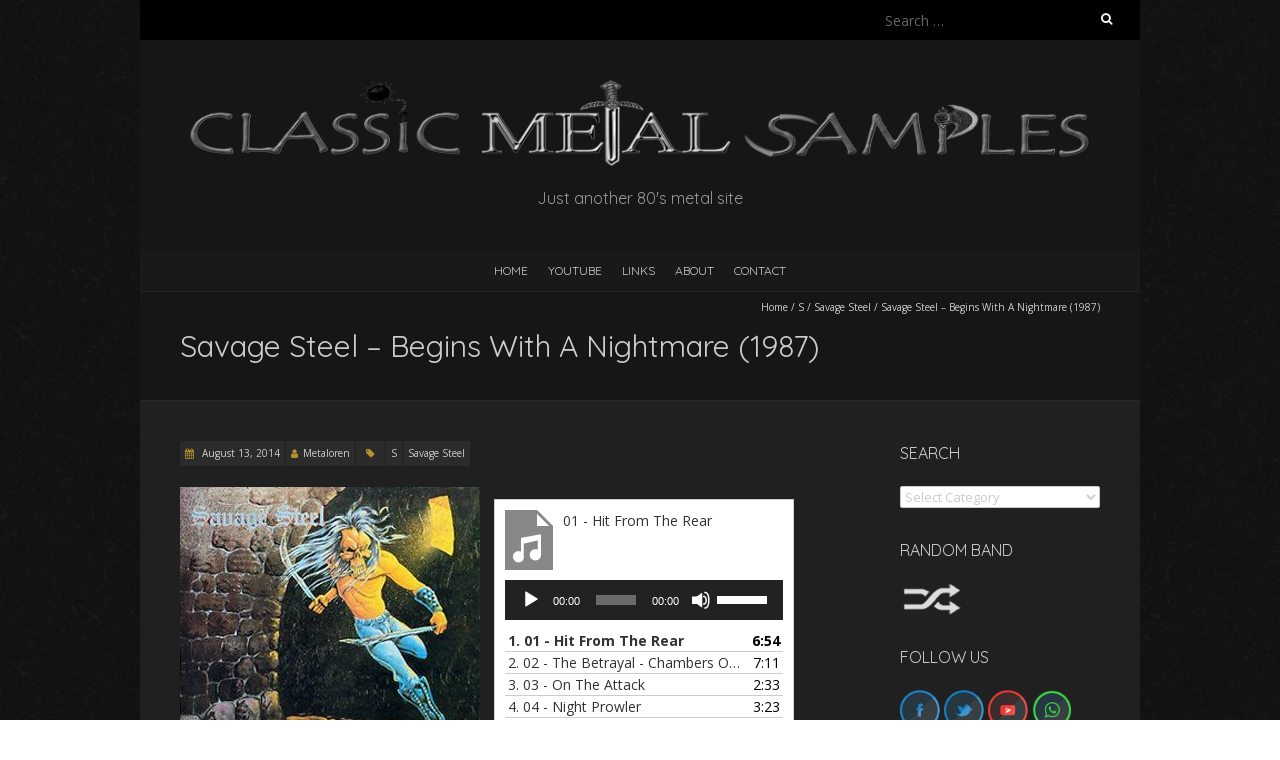

--- FILE ---
content_type: text/html; charset=UTF-8
request_url: https://metal-samples.com/savage-steel-begins-with-a-nightmare-1987/
body_size: 29573
content:
<!DOCTYPE html>
<!--[if lt IE 7 ]><html class="ie ie6" lang="en-GB"><![endif]-->
<!--[if IE 7 ]><html class="ie ie7" lang="en-GB"><![endif]-->
<!--[if IE 8 ]><html class="ie ie8" lang="en-GB"><![endif]-->
<!--[if ( gte IE 9)|!(IE)]><!--><html lang="en-GB"><!--<![endif]-->
<head>
<meta charset="UTF-8" />
<meta name="viewport" content="width=device-width, initial-scale=1, maximum-scale=1" />
<!--[if IE]><meta http-equiv="X-UA-Compatible" content="IE=edge,chrome=1"><![endif]-->
<link rel="profile" href="http://gmpg.org/xfn/11" />
<title>Savage Steel &#8211; Begins With A Nightmare (1987) &#8211; Classic Metal Samples</title>
<meta name='robots' content='max-image-preview:large' />
	<style>img:is([sizes="auto" i], [sizes^="auto," i]) { contain-intrinsic-size: 3000px 1500px }</style>
	<link rel='dns-prefetch' href='//fonts.googleapis.com' />
<link rel="alternate" type="application/rss+xml" title="Classic Metal Samples &raquo; Feed" href="https://metal-samples.com/feed/" />
<link rel="alternate" type="application/rss+xml" title="Classic Metal Samples &raquo; Comments Feed" href="https://metal-samples.com/comments/feed/" />
<script type="text/javascript">
/* <![CDATA[ */
window._wpemojiSettings = {"baseUrl":"https:\/\/s.w.org\/images\/core\/emoji\/15.0.3\/72x72\/","ext":".png","svgUrl":"https:\/\/s.w.org\/images\/core\/emoji\/15.0.3\/svg\/","svgExt":".svg","source":{"concatemoji":"https:\/\/metal-samples.com\/wp-includes\/js\/wp-emoji-release.min.js?ver=6.7.4"}};
/*! This file is auto-generated */
!function(i,n){var o,s,e;function c(e){try{var t={supportTests:e,timestamp:(new Date).valueOf()};sessionStorage.setItem(o,JSON.stringify(t))}catch(e){}}function p(e,t,n){e.clearRect(0,0,e.canvas.width,e.canvas.height),e.fillText(t,0,0);var t=new Uint32Array(e.getImageData(0,0,e.canvas.width,e.canvas.height).data),r=(e.clearRect(0,0,e.canvas.width,e.canvas.height),e.fillText(n,0,0),new Uint32Array(e.getImageData(0,0,e.canvas.width,e.canvas.height).data));return t.every(function(e,t){return e===r[t]})}function u(e,t,n){switch(t){case"flag":return n(e,"\ud83c\udff3\ufe0f\u200d\u26a7\ufe0f","\ud83c\udff3\ufe0f\u200b\u26a7\ufe0f")?!1:!n(e,"\ud83c\uddfa\ud83c\uddf3","\ud83c\uddfa\u200b\ud83c\uddf3")&&!n(e,"\ud83c\udff4\udb40\udc67\udb40\udc62\udb40\udc65\udb40\udc6e\udb40\udc67\udb40\udc7f","\ud83c\udff4\u200b\udb40\udc67\u200b\udb40\udc62\u200b\udb40\udc65\u200b\udb40\udc6e\u200b\udb40\udc67\u200b\udb40\udc7f");case"emoji":return!n(e,"\ud83d\udc26\u200d\u2b1b","\ud83d\udc26\u200b\u2b1b")}return!1}function f(e,t,n){var r="undefined"!=typeof WorkerGlobalScope&&self instanceof WorkerGlobalScope?new OffscreenCanvas(300,150):i.createElement("canvas"),a=r.getContext("2d",{willReadFrequently:!0}),o=(a.textBaseline="top",a.font="600 32px Arial",{});return e.forEach(function(e){o[e]=t(a,e,n)}),o}function t(e){var t=i.createElement("script");t.src=e,t.defer=!0,i.head.appendChild(t)}"undefined"!=typeof Promise&&(o="wpEmojiSettingsSupports",s=["flag","emoji"],n.supports={everything:!0,everythingExceptFlag:!0},e=new Promise(function(e){i.addEventListener("DOMContentLoaded",e,{once:!0})}),new Promise(function(t){var n=function(){try{var e=JSON.parse(sessionStorage.getItem(o));if("object"==typeof e&&"number"==typeof e.timestamp&&(new Date).valueOf()<e.timestamp+604800&&"object"==typeof e.supportTests)return e.supportTests}catch(e){}return null}();if(!n){if("undefined"!=typeof Worker&&"undefined"!=typeof OffscreenCanvas&&"undefined"!=typeof URL&&URL.createObjectURL&&"undefined"!=typeof Blob)try{var e="postMessage("+f.toString()+"("+[JSON.stringify(s),u.toString(),p.toString()].join(",")+"));",r=new Blob([e],{type:"text/javascript"}),a=new Worker(URL.createObjectURL(r),{name:"wpTestEmojiSupports"});return void(a.onmessage=function(e){c(n=e.data),a.terminate(),t(n)})}catch(e){}c(n=f(s,u,p))}t(n)}).then(function(e){for(var t in e)n.supports[t]=e[t],n.supports.everything=n.supports.everything&&n.supports[t],"flag"!==t&&(n.supports.everythingExceptFlag=n.supports.everythingExceptFlag&&n.supports[t]);n.supports.everythingExceptFlag=n.supports.everythingExceptFlag&&!n.supports.flag,n.DOMReady=!1,n.readyCallback=function(){n.DOMReady=!0}}).then(function(){return e}).then(function(){var e;n.supports.everything||(n.readyCallback(),(e=n.source||{}).concatemoji?t(e.concatemoji):e.wpemoji&&e.twemoji&&(t(e.twemoji),t(e.wpemoji)))}))}((window,document),window._wpemojiSettings);
/* ]]> */
</script>
<style id='wp-emoji-styles-inline-css' type='text/css'>

	img.wp-smiley, img.emoji {
		display: inline !important;
		border: none !important;
		box-shadow: none !important;
		height: 1em !important;
		width: 1em !important;
		margin: 0 0.07em !important;
		vertical-align: -0.1em !important;
		background: none !important;
		padding: 0 !important;
	}
</style>
<link rel='stylesheet' id='wp-block-library-css' href='https://metal-samples.com/wp-includes/css/dist/block-library/style.min.css?ver=6.7.4' type='text/css' media='all' />
<style id='classic-theme-styles-inline-css' type='text/css'>
/*! This file is auto-generated */
.wp-block-button__link{color:#fff;background-color:#32373c;border-radius:9999px;box-shadow:none;text-decoration:none;padding:calc(.667em + 2px) calc(1.333em + 2px);font-size:1.125em}.wp-block-file__button{background:#32373c;color:#fff;text-decoration:none}
</style>
<style id='global-styles-inline-css' type='text/css'>
:root{--wp--preset--aspect-ratio--square: 1;--wp--preset--aspect-ratio--4-3: 4/3;--wp--preset--aspect-ratio--3-4: 3/4;--wp--preset--aspect-ratio--3-2: 3/2;--wp--preset--aspect-ratio--2-3: 2/3;--wp--preset--aspect-ratio--16-9: 16/9;--wp--preset--aspect-ratio--9-16: 9/16;--wp--preset--color--black: #000000;--wp--preset--color--cyan-bluish-gray: #abb8c3;--wp--preset--color--white: #ffffff;--wp--preset--color--pale-pink: #f78da7;--wp--preset--color--vivid-red: #cf2e2e;--wp--preset--color--luminous-vivid-orange: #ff6900;--wp--preset--color--luminous-vivid-amber: #fcb900;--wp--preset--color--light-green-cyan: #7bdcb5;--wp--preset--color--vivid-green-cyan: #00d084;--wp--preset--color--pale-cyan-blue: #8ed1fc;--wp--preset--color--vivid-cyan-blue: #0693e3;--wp--preset--color--vivid-purple: #9b51e0;--wp--preset--gradient--vivid-cyan-blue-to-vivid-purple: linear-gradient(135deg,rgba(6,147,227,1) 0%,rgb(155,81,224) 100%);--wp--preset--gradient--light-green-cyan-to-vivid-green-cyan: linear-gradient(135deg,rgb(122,220,180) 0%,rgb(0,208,130) 100%);--wp--preset--gradient--luminous-vivid-amber-to-luminous-vivid-orange: linear-gradient(135deg,rgba(252,185,0,1) 0%,rgba(255,105,0,1) 100%);--wp--preset--gradient--luminous-vivid-orange-to-vivid-red: linear-gradient(135deg,rgba(255,105,0,1) 0%,rgb(207,46,46) 100%);--wp--preset--gradient--very-light-gray-to-cyan-bluish-gray: linear-gradient(135deg,rgb(238,238,238) 0%,rgb(169,184,195) 100%);--wp--preset--gradient--cool-to-warm-spectrum: linear-gradient(135deg,rgb(74,234,220) 0%,rgb(151,120,209) 20%,rgb(207,42,186) 40%,rgb(238,44,130) 60%,rgb(251,105,98) 80%,rgb(254,248,76) 100%);--wp--preset--gradient--blush-light-purple: linear-gradient(135deg,rgb(255,206,236) 0%,rgb(152,150,240) 100%);--wp--preset--gradient--blush-bordeaux: linear-gradient(135deg,rgb(254,205,165) 0%,rgb(254,45,45) 50%,rgb(107,0,62) 100%);--wp--preset--gradient--luminous-dusk: linear-gradient(135deg,rgb(255,203,112) 0%,rgb(199,81,192) 50%,rgb(65,88,208) 100%);--wp--preset--gradient--pale-ocean: linear-gradient(135deg,rgb(255,245,203) 0%,rgb(182,227,212) 50%,rgb(51,167,181) 100%);--wp--preset--gradient--electric-grass: linear-gradient(135deg,rgb(202,248,128) 0%,rgb(113,206,126) 100%);--wp--preset--gradient--midnight: linear-gradient(135deg,rgb(2,3,129) 0%,rgb(40,116,252) 100%);--wp--preset--font-size--small: 13px;--wp--preset--font-size--medium: 20px;--wp--preset--font-size--large: 36px;--wp--preset--font-size--x-large: 42px;--wp--preset--spacing--20: 0.44rem;--wp--preset--spacing--30: 0.67rem;--wp--preset--spacing--40: 1rem;--wp--preset--spacing--50: 1.5rem;--wp--preset--spacing--60: 2.25rem;--wp--preset--spacing--70: 3.38rem;--wp--preset--spacing--80: 5.06rem;--wp--preset--shadow--natural: 6px 6px 9px rgba(0, 0, 0, 0.2);--wp--preset--shadow--deep: 12px 12px 50px rgba(0, 0, 0, 0.4);--wp--preset--shadow--sharp: 6px 6px 0px rgba(0, 0, 0, 0.2);--wp--preset--shadow--outlined: 6px 6px 0px -3px rgba(255, 255, 255, 1), 6px 6px rgba(0, 0, 0, 1);--wp--preset--shadow--crisp: 6px 6px 0px rgba(0, 0, 0, 1);}:where(.is-layout-flex){gap: 0.5em;}:where(.is-layout-grid){gap: 0.5em;}body .is-layout-flex{display: flex;}.is-layout-flex{flex-wrap: wrap;align-items: center;}.is-layout-flex > :is(*, div){margin: 0;}body .is-layout-grid{display: grid;}.is-layout-grid > :is(*, div){margin: 0;}:where(.wp-block-columns.is-layout-flex){gap: 2em;}:where(.wp-block-columns.is-layout-grid){gap: 2em;}:where(.wp-block-post-template.is-layout-flex){gap: 1.25em;}:where(.wp-block-post-template.is-layout-grid){gap: 1.25em;}.has-black-color{color: var(--wp--preset--color--black) !important;}.has-cyan-bluish-gray-color{color: var(--wp--preset--color--cyan-bluish-gray) !important;}.has-white-color{color: var(--wp--preset--color--white) !important;}.has-pale-pink-color{color: var(--wp--preset--color--pale-pink) !important;}.has-vivid-red-color{color: var(--wp--preset--color--vivid-red) !important;}.has-luminous-vivid-orange-color{color: var(--wp--preset--color--luminous-vivid-orange) !important;}.has-luminous-vivid-amber-color{color: var(--wp--preset--color--luminous-vivid-amber) !important;}.has-light-green-cyan-color{color: var(--wp--preset--color--light-green-cyan) !important;}.has-vivid-green-cyan-color{color: var(--wp--preset--color--vivid-green-cyan) !important;}.has-pale-cyan-blue-color{color: var(--wp--preset--color--pale-cyan-blue) !important;}.has-vivid-cyan-blue-color{color: var(--wp--preset--color--vivid-cyan-blue) !important;}.has-vivid-purple-color{color: var(--wp--preset--color--vivid-purple) !important;}.has-black-background-color{background-color: var(--wp--preset--color--black) !important;}.has-cyan-bluish-gray-background-color{background-color: var(--wp--preset--color--cyan-bluish-gray) !important;}.has-white-background-color{background-color: var(--wp--preset--color--white) !important;}.has-pale-pink-background-color{background-color: var(--wp--preset--color--pale-pink) !important;}.has-vivid-red-background-color{background-color: var(--wp--preset--color--vivid-red) !important;}.has-luminous-vivid-orange-background-color{background-color: var(--wp--preset--color--luminous-vivid-orange) !important;}.has-luminous-vivid-amber-background-color{background-color: var(--wp--preset--color--luminous-vivid-amber) !important;}.has-light-green-cyan-background-color{background-color: var(--wp--preset--color--light-green-cyan) !important;}.has-vivid-green-cyan-background-color{background-color: var(--wp--preset--color--vivid-green-cyan) !important;}.has-pale-cyan-blue-background-color{background-color: var(--wp--preset--color--pale-cyan-blue) !important;}.has-vivid-cyan-blue-background-color{background-color: var(--wp--preset--color--vivid-cyan-blue) !important;}.has-vivid-purple-background-color{background-color: var(--wp--preset--color--vivid-purple) !important;}.has-black-border-color{border-color: var(--wp--preset--color--black) !important;}.has-cyan-bluish-gray-border-color{border-color: var(--wp--preset--color--cyan-bluish-gray) !important;}.has-white-border-color{border-color: var(--wp--preset--color--white) !important;}.has-pale-pink-border-color{border-color: var(--wp--preset--color--pale-pink) !important;}.has-vivid-red-border-color{border-color: var(--wp--preset--color--vivid-red) !important;}.has-luminous-vivid-orange-border-color{border-color: var(--wp--preset--color--luminous-vivid-orange) !important;}.has-luminous-vivid-amber-border-color{border-color: var(--wp--preset--color--luminous-vivid-amber) !important;}.has-light-green-cyan-border-color{border-color: var(--wp--preset--color--light-green-cyan) !important;}.has-vivid-green-cyan-border-color{border-color: var(--wp--preset--color--vivid-green-cyan) !important;}.has-pale-cyan-blue-border-color{border-color: var(--wp--preset--color--pale-cyan-blue) !important;}.has-vivid-cyan-blue-border-color{border-color: var(--wp--preset--color--vivid-cyan-blue) !important;}.has-vivid-purple-border-color{border-color: var(--wp--preset--color--vivid-purple) !important;}.has-vivid-cyan-blue-to-vivid-purple-gradient-background{background: var(--wp--preset--gradient--vivid-cyan-blue-to-vivid-purple) !important;}.has-light-green-cyan-to-vivid-green-cyan-gradient-background{background: var(--wp--preset--gradient--light-green-cyan-to-vivid-green-cyan) !important;}.has-luminous-vivid-amber-to-luminous-vivid-orange-gradient-background{background: var(--wp--preset--gradient--luminous-vivid-amber-to-luminous-vivid-orange) !important;}.has-luminous-vivid-orange-to-vivid-red-gradient-background{background: var(--wp--preset--gradient--luminous-vivid-orange-to-vivid-red) !important;}.has-very-light-gray-to-cyan-bluish-gray-gradient-background{background: var(--wp--preset--gradient--very-light-gray-to-cyan-bluish-gray) !important;}.has-cool-to-warm-spectrum-gradient-background{background: var(--wp--preset--gradient--cool-to-warm-spectrum) !important;}.has-blush-light-purple-gradient-background{background: var(--wp--preset--gradient--blush-light-purple) !important;}.has-blush-bordeaux-gradient-background{background: var(--wp--preset--gradient--blush-bordeaux) !important;}.has-luminous-dusk-gradient-background{background: var(--wp--preset--gradient--luminous-dusk) !important;}.has-pale-ocean-gradient-background{background: var(--wp--preset--gradient--pale-ocean) !important;}.has-electric-grass-gradient-background{background: var(--wp--preset--gradient--electric-grass) !important;}.has-midnight-gradient-background{background: var(--wp--preset--gradient--midnight) !important;}.has-small-font-size{font-size: var(--wp--preset--font-size--small) !important;}.has-medium-font-size{font-size: var(--wp--preset--font-size--medium) !important;}.has-large-font-size{font-size: var(--wp--preset--font-size--large) !important;}.has-x-large-font-size{font-size: var(--wp--preset--font-size--x-large) !important;}
:where(.wp-block-post-template.is-layout-flex){gap: 1.25em;}:where(.wp-block-post-template.is-layout-grid){gap: 1.25em;}
:where(.wp-block-columns.is-layout-flex){gap: 2em;}:where(.wp-block-columns.is-layout-grid){gap: 2em;}
:root :where(.wp-block-pullquote){font-size: 1.5em;line-height: 1.6;}
</style>
<link rel='stylesheet' id='blackoot-css' href='https://metal-samples.com/wp-content/themes/blackoot-lite/css/blackoot.min.css?ver=1.1.23' type='text/css' media='all' />
<link rel='stylesheet' id='blackoot-style-css' href='https://metal-samples.com/wp-content/themes/blackoot-lite/style.css?ver=1.1.23' type='text/css' media='all' />
<link rel='stylesheet' id='font-awesome-css' href='https://metal-samples.com/wp-content/themes/blackoot-lite/css/font-awesome/css/font-awesome.min.css?ver=1.1.23' type='text/css' media='all' />
<link rel='stylesheet' id='blackoot-webfonts-css' href='//fonts.googleapis.com/css?family=Open+Sans:400italic,700italic,400,700|Quicksand:400italic,700italic,400,700&#038;subset=latin,latin-ext' type='text/css' media='all' />
<script type="text/javascript" src="https://metal-samples.com/wp-includes/js/jquery/jquery.min.js?ver=3.7.1" id="jquery-core-js"></script>
<script type="text/javascript" src="https://metal-samples.com/wp-includes/js/jquery/jquery-migrate.min.js?ver=3.4.1" id="jquery-migrate-js"></script>
<script type="text/javascript" src="https://metal-samples.com/wp-includes/js/hoverIntent.min.js?ver=1.10.2" id="hoverIntent-js"></script>
<script type="text/javascript" src="https://metal-samples.com/wp-content/themes/blackoot-lite/js/blackoot.min.js?ver=1.1.23" id="blackoot-js"></script>
<!--[if lt IE 9]>
<script type="text/javascript" src="https://metal-samples.com/wp-content/themes/blackoot-lite/js/html5.js?ver=1.1.23" id="html5shiv-js"></script>
<![endif]-->
<link rel="https://api.w.org/" href="https://metal-samples.com/wp-json/" /><link rel="alternate" title="JSON" type="application/json" href="https://metal-samples.com/wp-json/wp/v2/posts/5838" /><link rel="EditURI" type="application/rsd+xml" title="RSD" href="https://metal-samples.com/xmlrpc.php?rsd" />
<meta name="generator" content="WordPress 6.7.4" />
<link rel="canonical" href="https://metal-samples.com/savage-steel-begins-with-a-nightmare-1987/" />
<link rel='shortlink' href='https://metal-samples.com/?p=5838' />
<link rel="alternate" title="oEmbed (JSON)" type="application/json+oembed" href="https://metal-samples.com/wp-json/oembed/1.0/embed?url=https%3A%2F%2Fmetal-samples.com%2Fsavage-steel-begins-with-a-nightmare-1987%2F" />
<link rel="alternate" title="oEmbed (XML)" type="text/xml+oembed" href="https://metal-samples.com/wp-json/oembed/1.0/embed?url=https%3A%2F%2Fmetal-samples.com%2Fsavage-steel-begins-with-a-nightmare-1987%2F&#038;format=xml" />
		<script type="text/javascript">
			//<![CDATA[
			var show_msg = '0';
			if (show_msg !== '0') {
				var options = {view_src: "View Source is disabled!", inspect_elem: "Inspect Element is disabled!", right_click: "Right click is disabled!", copy_cut_paste_content: "Cut/Copy/Paste is disabled!", image_drop: "Image Drag-n-Drop is disabled!" }
			} else {
				var options = '';
			}

         	function nocontextmenu(e) { return false; }
         	document.oncontextmenu = nocontextmenu;
         	document.ondragstart = function() { return false;}

			document.onmousedown = function (event) {
				event = (event || window.event);
				if (event.keyCode === 123) {
					if (show_msg !== '0') {show_toast('inspect_elem');}
					return false;
				}
			}
			document.onkeydown = function (event) {
				event = (event || window.event);
				//alert(event.keyCode);   return false;
				if (event.keyCode === 123 ||
						event.ctrlKey && event.shiftKey && event.keyCode === 73 ||
						event.ctrlKey && event.shiftKey && event.keyCode === 75) {
					if (show_msg !== '0') {show_toast('inspect_elem');}
					return false;
				}
				if (event.ctrlKey && event.keyCode === 85) {
					if (show_msg !== '0') {show_toast('view_src');}
					return false;
				}
			}
			function addMultiEventListener(element, eventNames, listener) {
				var events = eventNames.split(' ');
				for (var i = 0, iLen = events.length; i < iLen; i++) {
					element.addEventListener(events[i], function (e) {
						e.preventDefault();
						if (show_msg !== '0') {
							show_toast(listener);
						}
					});
				}
			}
			addMultiEventListener(document, 'contextmenu', 'right_click');
			addMultiEventListener(document, 'cut copy paste print', 'copy_cut_paste_content');
			addMultiEventListener(document, 'drag drop', 'image_drop');
			function show_toast(text) {
				var x = document.getElementById("amm_drcfw_toast_msg");
				x.innerHTML = eval('options.' + text);
				x.className = "show";
				setTimeout(function () {
					x.className = x.className.replace("show", "")
				}, 3000);
			}
		//]]>
		</script>
		<style type="text/css">body * :not(input):not(textarea){user-select:none !important; -webkit-touch-callout: none !important;  -webkit-user-select: none !important; -moz-user-select:none !important; -khtml-user-select:none !important; -ms-user-select: none !important;}#amm_drcfw_toast_msg{visibility:hidden;min-width:250px;margin-left:-125px;background-color:#333;color:#fff;text-align:center;border-radius:2px;padding:16px;position:fixed;z-index:999;left:50%;bottom:30px;font-size:17px}#amm_drcfw_toast_msg.show{visibility:visible;-webkit-animation:fadein .5s,fadeout .5s 2.5s;animation:fadein .5s,fadeout .5s 2.5s}@-webkit-keyframes fadein{from{bottom:0;opacity:0}to{bottom:30px;opacity:1}}@keyframes fadein{from{bottom:0;opacity:0}to{bottom:30px;opacity:1}}@-webkit-keyframes fadeout{from{bottom:30px;opacity:1}to{bottom:0;opacity:0}}@keyframes fadeout{from{bottom:30px;opacity:1}to{bottom:0;opacity:0}}</style>
		<style type="text/css" id="custom-background-css">
body.custom-background { background-image: url("https://metal-samples.com/wp-content/themes/blackoot-lite/img/zwartevilt.png"); background-position: left top; background-size: auto; background-repeat: repeat; background-attachment: scroll; }
</style>
	<link rel="icon" href="https://metal-samples.com/wp-content/uploads/2021/04/cropped-metal-samples-2-32x32.png" sizes="32x32" />
<link rel="icon" href="https://metal-samples.com/wp-content/uploads/2021/04/cropped-metal-samples-2-192x192.png" sizes="192x192" />
<link rel="apple-touch-icon" href="https://metal-samples.com/wp-content/uploads/2021/04/cropped-metal-samples-2-180x180.png" />
<meta name="msapplication-TileImage" content="https://metal-samples.com/wp-content/uploads/2021/04/cropped-metal-samples-2-270x270.png" />
		<style type="text/css" id="wp-custom-css">
			a {
	color: #d4d4d4;
}

.power a:hover {
	text-decoration: underline wavy red;

}

.power h1 a:hover {
	text-decoration: none;
}

.power li:after {
	content: " \26A1";
}

.music-box {
	float:left;
	width:300px;
}

.boton {
	border: 1px solid #d4d4d4;
  padding: 2px 5px;
	background-color: #d4d4d4;
  text-align: center;
	float: right;
}

.boton a {
	color: black;
	font-style: italic;
}

.boton:hover {
  background-color: #b99128;
}

.youtube-responsive-container {
position:relative;
padding-bottom:56.25%;
padding-top:30px;
height:0;
overflow:hidden;
}

.youtube-responsive-container iframe, .youtube-responsive-container object, .youtube-responsive-container embed {
position:absolute;
top:0;
left:0;
width:100%;
height:100%;
}		</style>
		</head>
<body class="post-template-default single single-post postid-5838 single-format-standard custom-background">
<div id="main-wrap">
	<div id="header-wrap">
		<div id="tophead-wrap">
			<div class="container">
				<div class="tophead">
					<form role="search" method="get" class="search-form" action="https://metal-samples.com/">
				<label>
					<span class="screen-reader-text">Search for:</span>
					<input type="search" class="search-field" placeholder="Search &hellip;" value="" name="s" />
				</label>
				<input type="submit" class="search-submit" value="Search" />
			</form>				</div>
			</div>
		</div>

		<div id="header">
			<div class="container">
				<div id="logo">
					<a href="https://metal-samples.com" title='Classic Metal Samples' rel='home'>
													<h1 class="site-title" style="display:none">Classic Metal Samples</h1>
							<img src="https://metal-samples.com/wp-content/uploads/2021/11/Classic_Metal_Samples_logo.png" alt="Classic Metal Samples">
												</a>
				</div>
									<div id="tagline">Just another 80&#039;s metal site</div>
								</div>
		</div>

		<div id="nav-wrap">
			<div id="navbar" class="container">
				<div class="menu-menu-container"><ul id="menu-menu" class="menu sf-menu"><li id="menu-item-14795" class="menu-item menu-item-type-post_type menu-item-object-page menu-item-home menu-item-14795"><a href="https://metal-samples.com/">HOME</a></li>
<li id="menu-item-30283" class="menu-item menu-item-type-post_type menu-item-object-page menu-item-30283"><a href="https://metal-samples.com/youtube-playlist/">YouTube</a></li>
<li id="menu-item-14793" class="menu-item menu-item-type-post_type menu-item-object-page menu-item-14793"><a href="https://metal-samples.com/links/">Links</a></li>
<li id="menu-item-14794" class="menu-item menu-item-type-post_type menu-item-object-page menu-item-14794"><a href="https://metal-samples.com/about-us/">About</a></li>
<li id="menu-item-14792" class="menu-item menu-item-type-post_type menu-item-object-page menu-item-14792"><a href="https://metal-samples.com/contact/">Contact</a></li>
</ul></div><select id="dropdown-menu"><option value="">Menu</option><option value="https://metal-samples.com/">HOME</option><option value="https://metal-samples.com/youtube-playlist/">YouTube</option><option value="https://metal-samples.com/links/">Links</option><option value="https://metal-samples.com/about-us/">About</option><option value="https://metal-samples.com/contact/">Contact</option></select>			</div>
		</div>
	</div>
		<div id="page-title">
		<div class="container">
							<div id="breadcrumbs">
					<a href="https://metal-samples.com">Home</a><span class="separator"> / </span><a href="https://metal-samples.com/category/s/" rel="tag">S</a><span class="separator"> / </span><a href="https://metal-samples.com/category/savage-steel/" rel="tag">Savage Steel</a><span class="separator"> / </span>Savage Steel &#8211; Begins With A Nightmare (1987)				</div>
							<h1>Savage Steel &#8211; Begins With A Nightmare (1987)</h1>
		</div>
	</div>
	<div class="container" id="main-content">
	<div id="page-container" class="with-sidebar">
						<div id="post-5838" class="single-post post-5838 post type-post status-publish format-standard hentry category-s category-savage-steel">
										<div class="postmetadata">
												<span class="entry-title hatom-feed-info">Savage Steel &#8211; Begins With A Nightmare (1987)</span>
												<span class="meta-date post-date updated"><i class="fa fa-calendar"></i><a href="https://metal-samples.com/savage-steel-begins-with-a-nightmare-1987/" title="Savage Steel &#8211; Begins With A Nightmare (1987)" rel="bookmark">
							August 13, 2014						</a></span>
												<span class="meta-author author vcard"><i class="fa fa-user"></i><a class="fn" href="https://metal-samples.com/author/metaloren/" title="View all posts by Metaloren" rel="author">Metaloren</a></span>
												<div class="meta-category">
							<span class="category-icon" title="Category"><i class="fa fa-tag"></i></span>
							<a href="https://metal-samples.com/category/s/">S</a><a href="https://metal-samples.com/category/savage-steel/">Savage Steel</a>						</div>
											</div>
										<div class="post-contents entry-content">
						<p><a style="clear: left; float: left; margin-right: 1em; margin-bottom: 1em;" href="http://www.metal-archives.com/bands/Savage_Steel/468" target="_blank" rel="noopener"> <img decoding="async" src="https://metal-samples.com/wp-content/uploads/2022/08/savage-steel-begins-with-a-nightmare-1987-300x300.jpg" border="0" /></a></p>
<div class="music-box"><!--[if lt IE 9]><script>document.createElement('audio');</script><![endif]-->
	<div class="wp-playlist wp-audio-playlist wp-playlist-light">
			<div class="wp-playlist-current-item"></div>
		<audio controls="controls" preload="none" width="658"
			></audio>
	<div class="wp-playlist-next"></div>
	<div class="wp-playlist-prev"></div>
	<noscript>
	<ol>
		<li><a href='https://metal-samples.com/wp-content/uploads/2014/08/01-Hit-From-The-Rear.mp3'>01 - Hit From The Rear</a></li><li><a href='https://metal-samples.com/wp-content/uploads/2014/08/02-The-Betrayal-Chambers-Of-Darkness.mp3'>02 - The Betrayal - Chambers Of Darkness</a></li><li><a href='https://metal-samples.com/wp-content/uploads/2014/08/03-On-The-Attack.mp3'>03 - On The Attack</a></li><li><a href='https://metal-samples.com/wp-content/uploads/2014/08/04-Night-Prowler.mp3'>04 - Night Prowler</a></li><li><a href='https://metal-samples.com/wp-content/uploads/2014/08/05-Streets-Of-Indecision.mp3'>05 - Streets Of Indecision</a></li><li><a href='https://metal-samples.com/wp-content/uploads/2014/08/06-A-Night-On-The-Horizon.mp3'>06 - A Night On The Horizon</a></li><li><a href='https://metal-samples.com/wp-content/uploads/2014/08/07-Switchblade-Man.mp3'>07 - Switchblade Man</a></li>	</ol>
	</noscript>
	<script type="application/json" class="wp-playlist-script">{"type":"audio","tracklist":true,"tracknumbers":true,"images":true,"artists":true,"tracks":[{"src":"https:\/\/metal-samples.com\/wp-content\/uploads\/2014\/08\/01-Hit-From-The-Rear.mp3","type":"audio\/mpeg","title":"01 - Hit From The Rear","caption":"","description":"\"01 - Hit From The Rear\".","meta":{"length_formatted":"6:54"},"image":{"src":"https:\/\/metal-samples.com\/wp-includes\/images\/media\/audio.svg","width":48,"height":64},"thumb":{"src":"https:\/\/metal-samples.com\/wp-includes\/images\/media\/audio.svg","width":48,"height":64}},{"src":"https:\/\/metal-samples.com\/wp-content\/uploads\/2014\/08\/02-The-Betrayal-Chambers-Of-Darkness.mp3","type":"audio\/mpeg","title":"02 - The Betrayal - Chambers Of Darkness","caption":"","description":"\"02 - The Betrayal - Chambers Of Darkness\".","meta":{"length_formatted":"7:11"},"image":{"src":"https:\/\/metal-samples.com\/wp-includes\/images\/media\/audio.svg","width":48,"height":64},"thumb":{"src":"https:\/\/metal-samples.com\/wp-includes\/images\/media\/audio.svg","width":48,"height":64}},{"src":"https:\/\/metal-samples.com\/wp-content\/uploads\/2014\/08\/03-On-The-Attack.mp3","type":"audio\/mpeg","title":"03 - On The Attack","caption":"","description":"\"03 - On The Attack\".","meta":{"length_formatted":"2:33"},"image":{"src":"https:\/\/metal-samples.com\/wp-includes\/images\/media\/audio.svg","width":48,"height":64},"thumb":{"src":"https:\/\/metal-samples.com\/wp-includes\/images\/media\/audio.svg","width":48,"height":64}},{"src":"https:\/\/metal-samples.com\/wp-content\/uploads\/2014\/08\/04-Night-Prowler.mp3","type":"audio\/mpeg","title":"04 - Night Prowler","caption":"","description":"\"04 - Night Prowler\".","meta":{"length_formatted":"3:23"},"image":{"src":"https:\/\/metal-samples.com\/wp-includes\/images\/media\/audio.svg","width":48,"height":64},"thumb":{"src":"https:\/\/metal-samples.com\/wp-includes\/images\/media\/audio.svg","width":48,"height":64}},{"src":"https:\/\/metal-samples.com\/wp-content\/uploads\/2014\/08\/05-Streets-Of-Indecision.mp3","type":"audio\/mpeg","title":"05 - Streets Of Indecision","caption":"","description":"\"05 - Streets Of Indecision\".","meta":{"length_formatted":"4:01"},"image":{"src":"https:\/\/metal-samples.com\/wp-includes\/images\/media\/audio.svg","width":48,"height":64},"thumb":{"src":"https:\/\/metal-samples.com\/wp-includes\/images\/media\/audio.svg","width":48,"height":64}},{"src":"https:\/\/metal-samples.com\/wp-content\/uploads\/2014\/08\/06-A-Night-On-The-Horizon.mp3","type":"audio\/mpeg","title":"06 - A Night On The Horizon","caption":"","description":"\"06 - A Night On The Horizon\".","meta":{"length_formatted":"4:42"},"image":{"src":"https:\/\/metal-samples.com\/wp-includes\/images\/media\/audio.svg","width":48,"height":64},"thumb":{"src":"https:\/\/metal-samples.com\/wp-includes\/images\/media\/audio.svg","width":48,"height":64}},{"src":"https:\/\/metal-samples.com\/wp-content\/uploads\/2014\/08\/07-Switchblade-Man.mp3","type":"audio\/mpeg","title":"07 - Switchblade Man","caption":"","description":"\"07 - Switchblade Man\".","meta":{"length_formatted":"3:28"},"image":{"src":"https:\/\/metal-samples.com\/wp-includes\/images\/media\/audio.svg","width":48,"height":64},"thumb":{"src":"https:\/\/metal-samples.com\/wp-includes\/images\/media\/audio.svg","width":48,"height":64}}]}</script>
</div>
	</div>
						<div class="clear"></div>
											</div>
					<br class="clear" />
				</div>
				<div class="article_nav"><div class="next navbutton"><a href="https://metal-samples.com/real-steel-viking-queen-1988/" rel="next">Next Post<i class="fa fa-angle-double-right"></i></a></div><div class="previous navbutton"><a href="https://metal-samples.com/bishop-steel-die-to-live-it-1989/" rel="prev"><i class="fa fa-angle-double-left"></i>Previous Post</a></div><br class="clear" /></div>	</div>

	<div id="sidebar-container">
		<ul id="sidebar">
	<li id="categories-4" class="widget widget_categories"><h3 class="widget-title">Search</h3><form action="https://metal-samples.com" method="get"><label class="screen-reader-text" for="cat">Search</label><select  name='cat' id='cat' class='postform'>
	<option value='-1'>Select Category</option>
	<option class="level-0" value="1736">0-9</option>
	<option class="level-0" value="1615">220 Volt</option>
	<option class="level-0" value="1043">27 North</option>
	<option class="level-0" value="929">3rd Stage Alert</option>
	<option class="level-0" value="1387">5X</option>
	<option class="level-0" value="41">A</option>
	<option class="level-0" value="1759">A Chave do Sol</option>
	<option class="level-0" value="776">A-II-Z</option>
	<option class="level-0" value="1579">A.D.N.</option>
	<option class="level-0" value="1732">Aaronsrod</option>
	<option class="level-0" value="661">Abaddon</option>
	<option class="level-0" value="1688">Abattoir</option>
	<option class="level-0" value="1032">Abraxas</option>
	<option class="level-0" value="620">Abuse</option>
	<option class="level-0" value="1683">Accept</option>
	<option class="level-0" value="1104">Accu§er</option>
	<option class="level-0" value="1296">Ace</option>
	<option class="level-0" value="916">Ace Lane</option>
	<option class="level-0" value="757">Aceium</option>
	<option class="level-0" value="958">Acer Fury</option>
	<option class="level-0" value="1581">Acero</option>
	<option class="level-0" value="914">Aces</option>
	<option class="level-0" value="1682">Acid (Bel)</option>
	<option class="level-0" value="1323">Acid (Deu)</option>
	<option class="level-0" value="452">Acid Storm</option>
	<option class="level-0" value="1175">Acido</option>
	<option class="level-0" value="1360">Acracia</option>
	<option class="level-0" value="1731">Action</option>
	<option class="level-0" value="1378">Adramelch</option>
	<option class="level-0" value="1291">Adrian</option>
	<option class="level-0" value="1739">Adventure</option>
	<option class="level-0" value="668">Advice</option>
	<option class="level-0" value="284">ADX</option>
	<option class="level-0" value="910">After Dark</option>
	<option class="level-0" value="591">Aftermath</option>
	<option class="level-0" value="909">Ageless</option>
	<option class="level-0" value="1309">Agent Steel</option>
	<option class="level-0" value="1598">Agentz</option>
	<option class="level-0" value="1353">Ago</option>
	<option class="level-0" value="425">Agony</option>
	<option class="level-0" value="148">Agony (Swe)</option>
	<option class="level-0" value="749">Agony Bag</option>
	<option class="level-0" value="907">Agony Column</option>
	<option class="level-0" value="245">Ahat</option>
	<option class="level-0" value="559">Aion</option>
	<option class="level-0" value="1330">Air Borne</option>
	<option class="level-0" value="1076">Airdash</option>
	<option class="level-0" value="906">Airstrike</option>
	<option class="level-0" value="223">Airwolf</option>
	<option class="level-0" value="1148">Akilla</option>
	<option class="level-0" value="480">Ala Drama</option>
	<option class="level-0" value="1687">Alakran</option>
	<option class="level-0" value="973">Alaska</option>
	<option class="level-0" value="182">Alexander</option>
	<option class="level-0" value="1730">Alias</option>
	<option class="level-0" value="1196">Alias Mangler</option>
	<option class="level-0" value="828">Alien</option>
	<option class="level-0" value="587">Alien (USA)</option>
	<option class="level-0" value="1681">Alien Force</option>
	<option class="level-0" value="1112">Allied Forces (Ita)</option>
	<option class="level-0" value="1472">Allied Forces (Nld)</option>
	<option class="level-0" value="944">Alta Tensão</option>
	<option class="level-0" value="922">Alter Ego</option>
	<option class="level-0" value="660">Alucard</option>
	<option class="level-0" value="1686">Alvacast</option>
	<option class="level-0" value="1025">Ambush (Swe)</option>
	<option class="level-0" value="1614">Amethyst</option>
	<option class="level-0" value="1685">Amulance</option>
	<option class="level-0" value="903">Ana Black</option>
	<option class="level-0" value="1231">Anaconda</option>
	<option class="level-0" value="606">Anarca</option>
	<option class="level-0" value="508">Anesthesia</option>
	<option class="level-0" value="1740">Anesthesia (Can)</option>
	<option class="level-0" value="230">Angel Dust</option>
	<option class="level-0" value="902">Angel Of Mercy</option>
	<option class="level-0" value="1680">Angel Witch</option>
	<option class="level-0" value="1116">Angeles Del Infierno</option>
	<option class="level-0" value="900">Anger</option>
	<option class="level-0" value="1679">Angus</option>
	<option class="level-0" value="579">Anihilated</option>
	<option class="level-0" value="1121">Annathema</option>
	<option class="level-0" value="1135">Annihilator</option>
	<option class="level-0" value="615">Anthares</option>
	<option class="level-0" value="1511">Anthem</option>
	<option class="level-0" value="773">Anthem (Gbr)</option>
	<option class="level-0" value="1204">Anthracite</option>
	<option class="level-0" value="987">Anthrax</option>
	<option class="level-0" value="1576">Antídoto</option>
	<option class="level-0" value="895">Antix</option>
	<option class="level-0" value="1678">Anvil</option>
	<option class="level-0" value="645">Anvil Bitch</option>
	<option class="level-0" value="653">Anvil Chorus</option>
	<option class="level-0" value="945">Anyway</option>
	<option class="level-0" value="893">Aphrodite</option>
	<option class="level-0" value="632">Apocalipsis</option>
	<option class="level-0" value="891">Apocalypse</option>
	<option class="level-0" value="492">Apocalypse (Che)</option>
	<option class="level-0" value="656">Apocalypse (Dnk)</option>
	<option class="level-0" value="1166">Apocrypha</option>
	<option class="level-0" value="1613">Apollo Ra</option>
	<option class="level-0" value="1318">Apostle</option>
	<option class="level-0" value="889">April 16th</option>
	<option class="level-0" value="886">Aquila</option>
	<option class="level-0" value="815">Aragorn</option>
	<option class="level-0" value="638">ARC</option>
	<option class="level-0" value="997">Arch Rival</option>
	<option class="level-0" value="1677">Area</option>
	<option class="level-0" value="1087">Argus</option>
	<option class="level-0" value="264">Aria</option>
	<option class="level-0" value="730">Ariel</option>
	<option class="level-0" value="1257">Arkangel</option>
	<option class="level-0" value="669">Arkham</option>
	<option class="level-0" value="927">Armada</option>
	<option class="level-0" value="884">Armageddon</option>
	<option class="level-0" value="1099">Armed Force</option>
	<option class="level-0" value="1098">Armed Forces</option>
	<option class="level-0" value="1676">Armored Saint</option>
	<option class="level-0" value="882">Arouge</option>
	<option class="level-0" value="880">Arrecife</option>
	<option class="level-0" value="1105">Arrow (Deu)</option>
	<option class="level-0" value="1107">Arrow (Swe)</option>
	<option class="level-0" value="48">Artch</option>
	<option class="level-0" value="1132">Artillery</option>
	<option class="level-0" value="1214">Aryon</option>
	<option class="level-0" value="1675">Asgard (Deu)</option>
	<option class="level-0" value="1729">Asgard (Nld)</option>
	<option class="level-0" value="538">Ashbury</option>
	<option class="level-0" value="878">Asmodina</option>
	<option class="level-0" value="1365">Aspid</option>
	<option class="level-0" value="424">Aspid (Mex)</option>
	<option class="level-0" value="897">Assassin</option>
	<option class="level-0" value="791">Assassin (Deu)</option>
	<option class="level-0" value="1199">Assault</option>
	<option class="level-0" value="1396">Astaroth (Bra)</option>
	<option class="level-0" value="1089">Astaroth (Ita)</option>
	<option class="level-0" value="537">Asylum</option>
	<option class="level-0" value="863">At War</option>
	<option class="level-0" value="1272">ATC</option>
	<option class="level-0" value="442">Atheist</option>
	<option class="level-0" value="1315">Atico</option>
	<option class="level-0" value="1652">Atila</option>
	<option class="level-0" value="290">Atlain</option>
	<option class="level-0" value="45">Atomkraft</option>
	<option class="level-0" value="982">Atrophy</option>
	<option class="level-0" value="247">Attack</option>
	<option class="level-0" value="1433">Attacker</option>
	<option class="level-0" value="1263">Attakk</option>
	<option class="level-0" value="952">Attaxe</option>
	<option class="level-0" value="1072">Attentat Rock</option>
	<option class="level-0" value="968">Attika</option>
	<option class="level-0" value="1728">Attila (Nld)</option>
	<option class="level-0" value="1727">Attila (USA)</option>
	<option class="level-0" value="488">Attomica</option>
	<option class="level-0" value="65">August Redmoon</option>
	<option class="level-0" value="876">Auroch</option>
	<option class="level-0" value="1612">Aurora</option>
	<option class="level-0" value="631">Auster</option>
	<option class="level-0" value="1684">Avalanche</option>
	<option class="level-0" value="42">Avalon (Bra)</option>
	<option class="level-0" value="1651">Avalon (Nld)</option>
	<option class="level-0" value="874">Avalon (USA)</option>
	<option class="level-0" value="872">Avatar</option>
	<option class="level-0" value="305">Avenger (Deu)</option>
	<option class="level-0" value="1726">Avenger (Gbr)</option>
	<option class="level-0" value="575">Averno</option>
	<option class="level-0" value="1070">Avgust</option>
	<option class="level-0" value="942">Awol</option>
	<option class="level-0" value="1490">Axatak</option>
	<option class="level-0" value="1725">Axe Victims</option>
	<option class="level-0" value="114">Axe Witch</option>
	<option class="level-0" value="402">Axehammer</option>
	<option class="level-0" value="1249">Axemaster</option>
	<option class="level-0" value="722">Axework</option>
	<option class="level-0" value="1174">Axis</option>
	<option class="level-0" value="870">Axis (USA)</option>
	<option class="level-0" value="1724">Axtion</option>
	<option class="level-0" value="44">Axton Pryte</option>
	<option class="level-0" value="72">Axxis</option>
	<option class="level-0" value="459">Azote</option>
	<option class="level-0" value="269">Azul Limão</option>
	<option class="level-0" value="15">B</option>
	<option class="level-0" value="1300">B.O.2</option>
	<option class="level-0" value="260">Babylon</option>
	<option class="level-0" value="862">Backlash</option>
	<option class="level-0" value="1163">Backwater</option>
	<option class="level-0" value="1611">Bad Axe</option>
	<option class="level-0" value="404">Bad Karma</option>
	<option class="level-0" value="246">Bad Lizard</option>
	<option class="level-0" value="928">Bad Steve</option>
	<option class="level-0" value="1367">Badana</option>
	<option class="level-0" value="867">Badge</option>
	<option class="level-0" value="892">Badger</option>
	<option class="level-0" value="860">Baekdoosan</option>
	<option class="level-0" value="853">Ballantinez</option>
	<option class="level-0" value="32">Banshee</option>
	<option class="level-0" value="1741">Banshee (Can)</option>
	<option class="level-0" value="61">Banzai</option>
	<option class="level-0" value="323">Barbarian</option>
	<option class="level-0" value="1143">Barnabas</option>
	<option class="level-0" value="1627">Barón Rojo</option>
	<option class="level-0" value="371">Baron Steele</option>
	<option class="level-0" value="763">Barracuda</option>
	<option class="level-0" value="197">Barren Cross</option>
	<option class="level-0" value="1061">Barry Philip Etches</option>
	<option class="level-0" value="1195">Bashful</option>
	<option class="level-0" value="769">Bashful Alley</option>
	<option class="level-0" value="1085">Bathory</option>
	<option class="level-0" value="849">Baton Rouge</option>
	<option class="level-0" value="1385">Battle Axe</option>
	<option class="level-0" value="1094">Battle Bratt</option>
	<option class="level-0" value="1723">Battleaxe</option>
	<option class="level-0" value="847">Battlecry</option>
	<option class="level-0" value="732">Battlefield</option>
	<option class="level-0" value="811">Battlezone</option>
	<option class="level-0" value="1674">Beast</option>
	<option class="level-0" value="809">Bedlam</option>
	<option class="level-0" value="1673">Bella Bestia</option>
	<option class="level-0" value="621">Belladonna</option>
	<option class="level-0" value="1092">Bellicose</option>
	<option class="level-0" value="1198">Bengal Tigers</option>
	<option class="level-0" value="1345">Beowulf</option>
	<option class="level-0" value="899">Berlyn</option>
	<option class="level-0" value="1585">Berserks</option>
	<option class="level-0" value="633">Bestial Invasion</option>
	<option class="level-0" value="1742">Bezerker</option>
	<option class="level-0" value="344">Biest</option>
	<option class="level-0" value="1722">Biscaya</option>
	<option class="level-0" value="673">Bishop Steel</option>
	<option class="level-0" value="808">Bitch</option>
	<option class="level-0" value="1610">Bitches Sin</option>
	<option class="level-0" value="801">Black Alice</option>
	<option class="level-0" value="1645">Black Angels</option>
	<option class="level-0" value="807">Black Angels (Nor)</option>
	<option class="level-0" value="677">Black Axe</option>
	<option class="level-0" value="1144">Black Coffee</option>
	<option class="level-0" value="160">Black Death</option>
	<option class="level-0" value="1672">Black Diamond (Deu)</option>
	<option class="level-0" value="1308">Black Diamond (USA)</option>
	<option class="level-0" value="739">Black Dragon</option>
	<option class="level-0" value="1671">Black Fate</option>
	<option class="level-0" value="651">Black Ghost</option>
	<option class="level-0" value="806">Black Hawk</option>
	<option class="level-0" value="1057">Black Hole</option>
	<option class="level-0" value="799">Black Hole (Kor)</option>
	<option class="level-0" value="1030">Black Ice</option>
	<option class="level-0" value="804">Black Jack</option>
	<option class="level-0" value="196">Black Knight</option>
	<option class="level-0" value="1750">Black Out</option>
	<option class="level-0" value="14">Black Rose (Gbr)</option>
	<option class="level-0" value="865">Black Rose (Zaf)</option>
	<option class="level-0" value="650">Black Sabbath</option>
	<option class="level-0" value="1205">Black Sheep</option>
	<option class="level-0" value="802">Black Syndrome</option>
	<option class="level-0" value="1721">Black Tears</option>
	<option class="level-0" value="1670">Black Virgin</option>
	<option class="level-0" value="1720">Black Widow</option>
	<option class="level-0" value="501">Blackbird</option>
	<option class="level-0" value="1129">Blackkout</option>
	<option class="level-0" value="312">Blacklace</option>
	<option class="level-0" value="184">Blacklist</option>
	<option class="level-0" value="1190">Blackmayne</option>
	<option class="level-0" value="57">Blackout</option>
	<option class="level-0" value="1609">Blacksmith (Swe)</option>
	<option class="level-0" value="1583">Blacksmith (USA)</option>
	<option class="level-0" value="1096">Blackwych</option>
	<option class="level-0" value="1608">Blade Runner</option>
	<option class="level-0" value="1023">Blasphème</option>
	<option class="level-0" value="1607">Bleak House</option>
	<option class="level-0" value="1020">Blessed Death</option>
	<option class="level-0" value="593">Blind Assassin</option>
	<option class="level-0" value="794">Blind Beggar</option>
	<option class="level-0" value="183">Blind Fury</option>
	<option class="level-0" value="513">Blind Guardian</option>
	<option class="level-0" value="792">Blind Illusion</option>
	<option class="level-0" value="1606">Blind Petition</option>
	<option class="level-0" value="1719">Blind Vengeance</option>
	<option class="level-0" value="1532">Blitzkrieg (Gbr)</option>
	<option class="level-0" value="890">Blitzkrieg (USA)</option>
	<option class="level-0" value="16">Blitzz</option>
	<option class="level-0" value="1718">Blizard</option>
	<option class="level-0" value="1159">Blizzard</option>
	<option class="level-0" value="1380">Bloke</option>
	<option class="level-0" value="129">Blood Eagle</option>
	<option class="level-0" value="297">Blood Money</option>
	<option class="level-0" value="172">Bloodgood</option>
	<option class="level-0" value="1331">Bloodlust</option>
	<option class="level-0" value="830">Bloody Climax</option>
	<option class="level-0" value="1283">Bloody Mary</option>
	<option class="level-0" value="76">Bloody Six</option>
	<option class="level-0" value="111">Blowin Free</option>
	<option class="level-0" value="27">Bodine</option>
	<option class="level-0" value="790">Boss</option>
	<option class="level-0" value="1118">Boss Tweed</option>
	<option class="level-0" value="1086">Boxer</option>
	<option class="level-0" value="1669">Brainfever</option>
	<option class="level-0" value="788">Brainstorm</option>
	<option class="level-0" value="1203">Brats</option>
	<option class="level-0" value="783">Break Point</option>
	<option class="level-0" value="1650">Breaker (Can)</option>
	<option class="level-0" value="206">Breaker (Deu)</option>
	<option class="level-0" value="205">Breaker (USA)</option>
	<option class="level-0" value="1239">Breathless</option>
	<option class="level-0" value="785">Breeze Least</option>
	<option class="level-0" value="782">Breslau</option>
	<option class="level-0" value="495">Briar</option>
	<option class="level-0" value="1182">Bride</option>
	<option class="level-0" value="780">Brightlights</option>
	<option class="level-0" value="1717">Brocas Helm</option>
	<option class="level-0" value="775">Bronx (Fra)</option>
	<option class="level-0" value="779">Bronx (Jpn)</option>
	<option class="level-0" value="1668">Bruque</option>
	<option class="level-0" value="864">Budgie</option>
	<option class="level-0" value="768">Buffalo</option>
	<option class="level-0" value="1054">Bulldozer</option>
	<option class="level-0" value="1667">Bullet</option>
	<option class="level-0" value="905">Burn</option>
	<option class="level-0" value="770">Burning Desire</option>
	<option class="level-0" value="1666">Burning Starr</option>
	<option class="level-0" value="771">Burning Vision</option>
	<option class="level-0" value="1478">Buzzard</option>
	<option class="level-0" value="781">Byfist</option>
	<option class="level-0" value="36">C</option>
	<option class="level-0" value="217">Cacophony</option>
	<option class="level-0" value="1665">Cacumen</option>
	<option class="level-0" value="522">Cadena Perpetua</option>
	<option class="level-0" value="1299">Caid Deceit</option>
	<option class="level-0" value="1036">Calderone</option>
	<option class="level-0" value="931">Calibre 38</option>
	<option class="level-0" value="858">Camelot</option>
	<option class="level-0" value="761">Camelot (Deu)</option>
	<option class="level-0" value="1664">Candlemass</option>
	<option class="level-0" value="1663">Cannon</option>
	<option class="level-0" value="934">Carbure</option>
	<option class="level-0" value="978">Caress</option>
	<option class="level-0" value="845">Carnage</option>
	<option class="level-0" value="578">Caronte</option>
	<option class="level-0" value="1480">Carrie</option>
	<option class="level-0" value="443">Carrion</option>
	<option class="level-0" value="1649">Cassle</option>
	<option class="level-0" value="609">Celtic Frost</option>
	<option class="level-0" value="816">Centúrias</option>
	<option class="level-0" value="762">Centurion</option>
	<option class="level-0" value="1662">Cerebus</option>
	<option class="level-0" value="350">CETI</option>
	<option class="level-0" value="278">Chainsaw (Deu)</option>
	<option class="level-0" value="1621">Chainsaw (Gbr)</option>
	<option class="level-0" value="588">Chalice</option>
	<option class="level-0" value="742">Challenger</option>
	<option class="level-0" value="1186">Charger</option>
	<option class="level-0" value="144">Chariot</option>
	<option class="level-0" value="263">Charisma</option>
	<option class="level-0" value="751">Charley Browne</option>
	<option class="level-0" value="1620">Charon</option>
	<option class="level-0" value="1419">Charter</option>
	<option class="level-0" value="1280">Chasar</option>
	<option class="level-0" value="236">Chastain</option>
	<option class="level-0" value="1619">Chateaux</option>
	<option class="level-0" value="568">Chevy</option>
	<option class="level-0" value="991">Child Saint</option>
	<option class="level-0" value="843">Childhood&#8217;s End</option>
	<option class="level-0" value="748">Childz Play</option>
	<option class="level-0" value="746">Chinawite</option>
	<option class="level-0" value="1005">Chronos</option>
	<option class="level-0" value="629">Chrysis</option>
	<option class="level-0" value="1160">Chykle</option>
	<option class="level-0" value="431">Chyld</option>
	<option class="level-0" value="1661">Cirith Ungol</option>
	<option class="level-0" value="1418">Cities</option>
	<option class="level-0" value="253">Citron</option>
	<option class="level-0" value="207">CJSS</option>
	<option class="level-0" value="498">Clavion</option>
	<option class="level-0" value="743">Clientelle</option>
	<option class="level-0" value="1660">Cloven Hoof</option>
	<option class="level-0" value="222">Cobra</option>
	<option class="level-0" value="414">Cobra (Deu)</option>
	<option class="level-0" value="1247">Commander</option>
	<option class="level-0" value="1289">Confessor</option>
	<option class="level-0" value="741">Contagious</option>
	<option class="level-0" value="726">Convict</option>
	<option class="level-0" value="1090">Coroner</option>
	<option class="level-0" value="738">Courage</option>
	<option class="level-0" value="1252">Coven</option>
	<option class="level-0" value="913">Coven 13</option>
	<option class="level-0" value="1207">Crack Jaw</option>
	<option class="level-0" value="1223">Cráneo</option>
	<option class="level-0" value="848">Crazy Lazy</option>
	<option class="level-0" value="1659">Creature</option>
	<option class="level-0" value="725">Creed</option>
	<option class="level-0" value="1314">Criba</option>
	<option class="level-0" value="1658">Crimson Glory</option>
	<option class="level-0" value="734">Crimson Tyger</option>
	<option class="level-0" value="727">Crisis</option>
	<option class="level-0" value="600">Crisis (Gbr)</option>
	<option class="level-0" value="728">Cristal Y Acero</option>
	<option class="level-0" value="723">Crna Udovica</option>
	<option class="level-0" value="1657">Crom (Esp)</option>
	<option class="level-0" value="1103">Crom (Fin)</option>
	<option class="level-0" value="1716">Crossbones</option>
	<option class="level-0" value="300">Crossfire</option>
	<option class="level-0" value="322">Crossfire (Mys)</option>
	<option class="level-0" value="406">Crosshead</option>
	<option class="level-0" value="1284">Crowhaven</option>
	<option class="level-0" value="1618">Crowley</option>
	<option class="level-0" value="268">Crucifixion</option>
	<option class="level-0" value="1041">Cruella</option>
	<option class="level-0" value="724">Cruella D&#8217;ville</option>
	<option class="level-0" value="721">Cry-Max</option>
	<option class="level-0" value="1656">Crying Steel</option>
	<option class="level-0" value="1646">Crypt</option>
	<option class="level-0" value="35">Crystal Knight</option>
	<option class="level-0" value="719">Crystal Pride</option>
	<option class="level-0" value="265">Crystal Zone</option>
	<option class="level-0" value="1298">Crysys</option>
	<option class="level-0" value="662">Cuero y Metal</option>
	<option class="level-0" value="1655">Culprit</option>
	<option class="level-0" value="879">Cutthroat</option>
	<option class="level-0" value="1715">Cutty Sark</option>
	<option class="level-0" value="1048">Cyclone</option>
	<option class="level-0" value="134">Cyperus</option>
	<option class="level-0" value="361">Cyrus Eden</option>
	<option class="level-0" value="20">D</option>
	<option class="level-0" value="936">D.A.M.</option>
	<option class="level-0" value="523">D.C. Lacroix</option>
	<option class="level-0" value="1140">D.D.T.</option>
	<option class="level-0" value="875">DAB</option>
	<option class="level-0" value="1654">Dagger</option>
	<option class="level-0" value="436">Damacles</option>
	<option class="level-0" value="1125">Damage</option>
	<option class="level-0" value="1266">Damascus</option>
	<option class="level-0" value="199">Damien</option>
	<option class="level-0" value="307">Damien Thorne</option>
	<option class="level-0" value="1403">Dammaj</option>
	<option class="level-0" value="1262">Damocles</option>
	<option class="level-0" value="517">Damzell</option>
	<option class="level-0" value="475">Dancer</option>
	<option class="level-0" value="852">Danger</option>
	<option class="level-0" value="1060">Danger Zone</option>
	<option class="level-0" value="295">Danton</option>
	<option class="level-0" value="1095">Dark Age</option>
	<option class="level-0" value="25">Dark Angel</option>
	<option class="level-0" value="1714">Dark Heart</option>
	<option class="level-0" value="1260">Dark Knight</option>
	<option class="level-0" value="1617">Dark Lord</option>
	<option class="level-0" value="30">Dark Quarterer</option>
	<option class="level-0" value="276">Dark Star</option>
	<option class="level-0" value="125">Dark Wizard</option>
	<option class="level-0" value="1045">Darkness (Col)</option>
	<option class="level-0" value="1109">Darkness (Deu)</option>
	<option class="level-0" value="1653">Darxon</option>
	<option class="level-0" value="977">David Neil Cline</option>
	<option class="level-0" value="1639">Dead End</option>
	<option class="level-0" value="1068">Dead Man&#8217;s Fun</option>
	<option class="level-0" value="1193">Dead Serios</option>
	<option class="level-0" value="94">Deadly Blessing</option>
	<option class="level-0" value="277">Deaf Dealer</option>
	<option class="level-0" value="841">Dealer</option>
	<option class="level-0" value="975">Death SS</option>
	<option class="level-0" value="856">Deathrow</option>
	<option class="level-0" value="1059">Deathwish</option>
	<option class="level-0" value="1269">Decoy Paris</option>
	<option class="level-0" value="605">Ded Engine</option>
	<option class="level-0" value="470">Deep Switch</option>
	<option class="level-0" value="21">Deep Throat</option>
	<option class="level-0" value="715">Def Leppard</option>
	<option class="level-0" value="1189">Defender</option>
	<option class="level-0" value="388">Défi</option>
	<option class="level-0" value="324">Defiance</option>
	<option class="level-0" value="464">Defiant</option>
	<option class="level-0" value="1481">Deliverance</option>
	<option class="level-0" value="714">Dementia</option>
	<option class="level-0" value="233">Demon</option>
	<option class="level-0" value="1597">Demon Eyes</option>
	<option class="level-0" value="149">Demon Pact</option>
	<option class="level-0" value="489">Denigh</option>
	<option class="level-0" value="1234">Der Kaiser</option>
	<option class="level-0" value="433">Desire</option>
	<option class="level-0" value="175">Desolation Angels</option>
	<option class="level-0" value="1015">Despair</option>
	<option class="level-0" value="1605">Destiny</option>
	<option class="level-0" value="686">Destroya</option>
	<option class="level-0" value="692">Destroyer</option>
	<option class="level-0" value="463">Destroyer (Gbr)</option>
	<option class="level-0" value="1161">Destruction</option>
	<option class="level-0" value="242">Destructor</option>
	<option class="level-0" value="1176">Détente</option>
	<option class="level-0" value="685">Deuce</option>
	<option class="level-0" value="553">Devastation</option>
	<option class="level-0" value="1082">Devil Childe</option>
	<option class="level-0" value="445">Dezark</option>
	<option class="level-0" value="984">Diamond Head</option>
	<option class="level-0" value="566">Diamond Needle</option>
	<option class="level-0" value="837">Diamond Rexx</option>
	<option class="level-0" value="524">Digger</option>
	<option class="level-0" value="1648">Dio</option>
	<option class="level-0" value="691">Disciple</option>
	<option class="level-0" value="412">Discovery</option>
	<option class="level-0" value="351">Divine Rite</option>
	<option class="level-0" value="712">Divlje Jagode</option>
	<option class="level-0" value="607">Dizziness</option>
	<option class="level-0" value="347">Dokken</option>
	<option class="level-0" value="407">Domain</option>
	<option class="level-0" value="1746">Domäin</option>
	<option class="level-0" value="888">Domine</option>
	<option class="level-0" value="1100">Dorsal Atlântica</option>
	<option class="level-0" value="1004">Dorso</option>
	<option class="level-0" value="248">Dr. Mastermind</option>
	<option class="level-0" value="267">Dr. Steel</option>
	<option class="level-0" value="1114">Dragon Rouge</option>
	<option class="level-0" value="693">Dragonfly</option>
	<option class="level-0" value="93">Dragonne</option>
	<option class="level-0" value="1274">Dragonslayer</option>
	<option class="level-0" value="1713">Drakkar (Bel)</option>
	<option class="level-0" value="1575">Drakkar (Esp)</option>
	<option class="level-0" value="1111">Dreams Of Glory</option>
	<option class="level-0" value="398">Drifter (Che)</option>
	<option class="level-0" value="399">Drifter (Fra)</option>
	<option class="level-0" value="225">Drive</option>
	<option class="level-0" value="1574">Druid</option>
	<option class="level-0" value="901">Drýsill</option>
	<option class="level-0" value="178">Dual Edge</option>
	<option class="level-0" value="1243">Dum-Dum Bullet</option>
	<option class="level-0" value="52">Dungeon</option>
	<option class="level-0" value="1001">Dwarr</option>
	<option class="level-0" value="38">E</option>
	<option class="level-0" value="136">E-X-E</option>
	<option class="level-0" value="720">E.F. Band</option>
	<option class="level-0" value="1577">Eclipse Of The Sun</option>
	<option class="level-0" value="37">Eden</option>
	<option class="level-0" value="372">Egypt</option>
	<option class="level-0" value="840">Ekhymosis</option>
	<option class="level-0" value="314">Elegy</option>
	<option class="level-0" value="1602">Elektradrive</option>
	<option class="level-0" value="77">Elixir</option>
	<option class="level-0" value="565">Eliza</option>
	<option class="level-0" value="228">Emerald (Nld)</option>
	<option class="level-0" value="1587">Emerald (USA)</option>
	<option class="level-0" value="1389">Emmy Strut</option>
	<option class="level-0" value="939">Empire Saint</option>
	<option class="level-0" value="838">Enchanter</option>
	<option class="level-0" value="1002">Epicentro</option>
	<option class="level-0" value="857">Eros</option>
	<option class="level-0" value="426">Escape</option>
	<option class="level-0" value="89">Esfinge</option>
	<option class="level-0" value="998">Eskirla</option>
	<option class="level-0" value="216">ESP</option>
	<option class="level-0" value="1301">Estigia</option>
	<option class="level-0" value="935">Ethel The Frog</option>
	<option class="level-0" value="839">Eudoxis</option>
	<option class="level-0" value="213">Evil</option>
	<option class="level-0" value="283">EVO</option>
	<option class="level-0" value="353">Ex.Danger</option>
	<option class="level-0" value="1567">Excalibur</option>
	<option class="level-0" value="1009">Excalibur (Fra)</option>
	<option class="level-0" value="68">Excalibur (Gbr)</option>
	<option class="level-0" value="79">Excess</option>
	<option class="level-0" value="1644">Exciter</option>
	<option class="level-0" value="469">Excuriver</option>
	<option class="level-0" value="535">Executioner</option>
	<option class="level-0" value="1745">Exises</option>
	<option class="level-0" value="716">Exocet</option>
	<option class="level-0" value="1566">Exodo</option>
	<option class="level-0" value="647">Exodus</option>
	<option class="level-0" value="1501">Exorcist</option>
	<option class="level-0" value="1565">Expect No Mercy</option>
	<option class="level-0" value="750">Exploder</option>
	<option class="level-0" value="1049">Explorer</option>
	<option class="level-0" value="130">Exumer</option>
	<option class="level-0" value="1712">Exxplorer</option>
	<option class="level-0" value="401">Ezra</option>
	<option class="level-0" value="1744">Ezy Meat</option>
	<option class="level-0" value="17">F</option>
	<option class="level-0" value="836">F.B. Bastard</option>
	<option class="level-0" value="1711">Fact</option>
	<option class="level-0" value="435">Fahrenheit</option>
	<option class="level-0" value="421">Fair Warning</option>
	<option class="level-0" value="674">Faith Of Steel</option>
	<option class="level-0" value="177">Faithful Breath</option>
	<option class="level-0" value="1763">Fast Draw</option>
	<option class="level-0" value="18">Fast Kutz</option>
	<option class="level-0" value="1643">Fates Warning</option>
	<option class="level-0" value="1003">Feed Back</option>
	<option class="level-0" value="1075">Feline Melinda</option>
	<option class="level-0" value="1642">Fifth Angel</option>
	<option class="level-0" value="1411">Fighter</option>
	<option class="level-0" value="1601">Fil Di Ferro</option>
	<option class="level-0" value="410">Final Assault</option>
	<option class="level-0" value="170">Final Axe</option>
	<option class="level-0" value="329">Final Heiress</option>
	<option class="level-0" value="1058">First Aid</option>
	<option class="level-0" value="165">First Offence</option>
	<option class="level-0" value="450">First Strike</option>
	<option class="level-0" value="1374">Firstryke</option>
	<option class="level-0" value="69">Fisc</option>
	<option class="level-0" value="1641">Fist</option>
	<option class="level-0" value="708">Flames</option>
	<option class="level-0" value="985">Flames Of Hell</option>
	<option class="level-0" value="449">Flashpoint</option>
	<option class="level-0" value="339">Flatbacker</option>
	<option class="level-0" value="585">Fleury</option>
	<option class="level-0" value="451">Flight Charm</option>
	<option class="level-0" value="1392">Flotsam And Jetsam</option>
	<option class="level-0" value="1080">Flying Vision</option>
	<option class="level-0" value="1755">FN Guns</option>
	<option class="level-0" value="1211">Fongus</option>
	<option class="level-0" value="612">Force</option>
	<option class="level-0" value="1616">Force 3</option>
	<option class="level-0" value="358">Forced Entry</option>
	<option class="level-0" value="834">Forces</option>
	<option class="level-0" value="1208">Forgotten Child</option>
	<option class="level-0" value="465">Formel I</option>
	<option class="level-0" value="1102">Fortress</option>
	<option class="level-0" value="474">Fortress (Che)</option>
	<option class="level-0" value="84">Fortuner</option>
	<option class="level-0" value="564">Frigid Bich</option>
	<option class="level-0" value="832">Frozen Eyes</option>
	<option class="level-0" value="210">Full Moon</option>
	<option class="level-0" value="90">Furia Animal</option>
	<option class="level-0" value="1640">Fury</option>
	<option class="level-0" value="933">Future Tense</option>
	<option class="level-0" value="40">G</option>
	<option class="level-0" value="654">Gain</option>
	<option class="level-0" value="548">Galaktika</option>
	<option class="level-0" value="1563">Gallows Pole</option>
	<option class="level-0" value="220">Gamma Ray</option>
	<option class="level-0" value="1484">Gargoyle</option>
	<option class="level-0" value="1562">Gaskin</option>
	<option class="level-0" value="1149">Gator</option>
	<option class="level-0" value="1638">Geddes Axe</option>
	<option class="level-0" value="476">Gehenna</option>
	<option class="level-0" value="1637">Geisha</option>
	<option class="level-0" value="39">Genghis Khan</option>
	<option class="level-0" value="500">Genocide (Jpn)</option>
	<option class="level-0" value="1093">Genocide Nippon</option>
	<option class="level-0" value="504">Get Lost</option>
	<option class="level-0" value="128">Ghandi</option>
	<option class="level-0" value="530">Gilgamesj</option>
	<option class="level-0" value="1482">Gillman</option>
	<option class="level-0" value="1177">Girlschool</option>
	<option class="level-0" value="49">Glacier</option>
	<option class="level-0" value="961">Glory Bell&#8217;s Band</option>
	<option class="level-0" value="545">Gobra</option>
	<option class="level-0" value="932">Godzilla</option>
	<option class="level-0" value="663">Gog</option>
	<option class="level-0" value="327">Gogmagog</option>
	<option class="level-0" value="1647">Goliath</option>
	<option class="level-0" value="1561">Gotham City</option>
	<option class="level-0" value="1636">Grand Bite</option>
	<option class="level-0" value="299">Grave Digger</option>
	<option class="level-0" value="1635">Graven Image</option>
	<option class="level-0" value="311">Gravestone</option>
	<option class="level-0" value="543">Greifenhagen</option>
	<option class="level-0" value="1710">Griffin</option>
	<option class="level-0" value="1634">Grim Reaper</option>
	<option class="level-0" value="341">Grudge</option>
	<option class="level-0" value="648">Guerreros del Metal</option>
	<option class="level-0" value="1197">Guitar Pete&#8217;s Axe Attack</option>
	<option class="level-0" value="546">Gunfire</option>
	<option class="level-0" value="380">Gutwrench</option>
	<option class="level-0" value="67">H</option>
	<option class="level-0" value="434">H and H</option>
	<option class="level-0" value="285">H-Bomb</option>
	<option class="level-0" value="66">Hades (Esp)</option>
	<option class="level-0" value="1034">Hades (USA)</option>
	<option class="level-0" value="827">Hallowed</option>
	<option class="level-0" value="234">Halloween</option>
	<option class="level-0" value="986">Halloween (Ita)</option>
	<option class="level-0" value="123">Hallows Eve</option>
	<option class="level-0" value="1007">Hamada Mari</option>
	<option class="level-0" value="179">Hammer</option>
	<option class="level-0" value="1344">Hammer Head</option>
	<option class="level-0" value="1633">Hammer Witch</option>
	<option class="level-0" value="1217">Hammerhawk</option>
	<option class="level-0" value="1586">Hammeron</option>
	<option class="level-0" value="1179">Hammers Rule</option>
	<option class="level-0" value="273">Hammerschmitt</option>
	<option class="level-0" value="447">Hands Of Mercy</option>
	<option class="level-0" value="317">Hanover Fist</option>
	<option class="level-0" value="684">Hans Naughty</option>
	<option class="level-0" value="319">Hard &#8216;n Heart</option>
	<option class="level-0" value="820">Hard Day</option>
	<option class="level-0" value="161">Hardline</option>
	<option class="level-0" value="1241">Hardware (Deu)</option>
	<option class="level-0" value="1240">Hardware (Nld)</option>
	<option class="level-0" value="478">Harlet</option>
	<option class="level-0" value="1347">Harppia</option>
	<option class="level-0" value="643">Harrier</option>
	<option class="level-0" value="1127">Hatrik</option>
	<option class="level-0" value="1288">Havoc</option>
	<option class="level-0" value="1632">Hawaii</option>
	<option class="level-0" value="98">Hawk</option>
	<option class="level-0" value="227">Hazzard (Deu)</option>
	<option class="level-0" value="490">Hazzard (Gbr)</option>
	<option class="level-0" value="753">Headhunter</option>
	<option class="level-0" value="1264">Headstone</option>
	<option class="level-0" value="835">Heathen</option>
	<option class="level-0" value="1210">Heathens Rage</option>
	<option class="level-0" value="784">Heather Leather</option>
	<option class="level-0" value="349">Heaven</option>
	<option class="level-0" value="204">Heavens Gate</option>
	<option class="level-0" value="561">Heavy Chainzz</option>
	<option class="level-0" value="1631">Heavy Load</option>
	<option class="level-0" value="1173">Heavy Metal Army</option>
	<option class="level-0" value="1244">Heavy Pettin&#8217;</option>
	<option class="level-0" value="226">Heir Apparent</option>
	<option class="level-0" value="764">Hell</option>
	<option class="level-0" value="904">Hellanbach</option>
	<option class="level-0" value="1276">Hellbound</option>
	<option class="level-0" value="1209">Hellen</option>
	<option class="level-0" value="405">Hellhound</option>
	<option class="level-0" value="1279">Hellion (Arg)</option>
	<option class="level-0" value="1277">Hellion (USA)</option>
	<option class="level-0" value="718">Hellion Noise</option>
	<option class="level-0" value="583">Helloïse</option>
	<option class="level-0" value="298">Helloween</option>
	<option class="level-0" value="1630">Helstar</option>
	<option class="level-0" value="586">Hendrickson</option>
	<option class="level-0" value="636">Heretic (Gbr)</option>
	<option class="level-0" value="240">Heretic (USA)</option>
	<option class="level-0" value="920">Heritage</option>
	<option class="level-0" value="637">Hermética</option>
	<option class="level-0" value="103">Hexx</option>
	<option class="level-0" value="911">High Power</option>
	<option class="level-0" value="309">High Tension</option>
	<option class="level-0" value="1547">Highland Queen</option>
	<option class="level-0" value="1546">Highway Chile</option>
	<option class="level-0" value="132">Hirax</option>
	<option class="level-0" value="1258">Hiroshima</option>
	<option class="level-0" value="1337">Hittman</option>
	<option class="level-0" value="1599">Hocculta</option>
	<option class="level-0" value="439">Holland (Gbr)</option>
	<option class="level-0" value="441">Holland (USA)</option>
	<option class="level-0" value="797">Hollow Ground</option>
	<option class="level-0" value="141">Holocaust</option>
	<option class="level-0" value="509">Holocross</option>
	<option class="level-0" value="711">Holosade</option>
	<option class="level-0" value="70">Holy Moses</option>
	<option class="level-0" value="194">Holy Terror</option>
	<option class="level-0" value="1709">Horizon</option>
	<option class="level-0" value="1708">Hunter</option>
	<option class="level-0" value="1194">Hydra Vein</option>
	<option class="level-0" value="1306">Hyksos</option>
	<option class="level-0" value="55">I</option>
	<option class="level-0" value="817">Ibéria</option>
	<option class="level-0" value="174">Iced Earth</option>
	<option class="level-0" value="487">Icon</option>
	<option class="level-0" value="1629">Image</option>
	<option class="level-0" value="542">Immaculate Mary</option>
	<option class="level-0" value="1628">Impact</option>
	<option class="level-0" value="803">Impaler</option>
	<option class="level-0" value="198">Impellitteri</option>
	<option class="level-0" value="254">Impulse</option>
	<option class="level-0" value="622">Impulse (Jpn)</option>
	<option class="level-0" value="1126">Incubus</option>
	<option class="level-0" value="1216">Infernäl Mäjesty</option>
	<option class="level-0" value="683">Infra Red</option>
	<option class="level-0" value="473">Inherent Sin</option>
	<option class="level-0" value="1290">Inner Sanctum</option>
	<option class="level-0" value="354">Innocence</option>
	<option class="level-0" value="786">Inox</option>
	<option class="level-0" value="157">Inquisidor</option>
	<option class="level-0" value="363">Intrepid</option>
	<option class="level-0" value="745">Intrinsic</option>
	<option class="level-0" value="241">Invader</option>
	<option class="level-0" value="124">Ion Britton</option>
	<option class="level-0" value="302">Iron Angel</option>
	<option class="level-0" value="54">Iron Cross</option>
	<option class="level-0" value="56">Iron Cross (USA)</option>
	<option class="level-0" value="1046">Iron Grey</option>
	<option class="level-0" value="1544">Iron Gypsy</option>
	<option class="level-0" value="1145">Iron Maiden</option>
	<option class="level-0" value="1543">Ironcross</option>
	<option class="level-0" value="1215">Ironhawk</option>
	<option class="level-0" value="989">Ironheart</option>
	<option class="level-0" value="1626">Ivory Tiger</option>
	<option class="level-0" value="335">J</option>
	<option class="level-0" value="1000">Jack Starr</option>
	<option class="level-0" value="360">Jackal</option>
	<option class="level-0" value="821">Jackie Wulf</option>
	<option class="level-0" value="336">Jackpot</option>
	<option class="level-0" value="1123">Jade</option>
	<option class="level-0" value="1625">Jag Panzer</option>
	<option class="level-0" value="1624">Jaguar</option>
	<option class="level-0" value="818">Jameson Raid</option>
	<option class="level-0" value="1753">Jamie Lee Saint</option>
	<option class="level-0" value="623">Jesus</option>
	<option class="level-0" value="1233">Jewel (Jpn)</option>
	<option class="level-0" value="1235">Jewel (Nld)</option>
	<option class="level-0" value="1600">Jinx</option>
	<option class="level-0" value="869">Joker</option>
	<option class="level-0" value="413">Jonah Quizz</option>
	<option class="level-0" value="1519">Judas Priest</option>
	<option class="level-0" value="1295">Juggernaut</option>
	<option class="level-0" value="58">K</option>
	<option class="level-0" value="584">Kalevala</option>
	<option class="level-0" value="1307">Kamikaze (Arg)</option>
	<option class="level-0" value="1488">Kamikaze (Bra)</option>
	<option class="level-0" value="1707">Karisma</option>
	<option class="level-0" value="59">Karrier</option>
	<option class="level-0" value="289">KAT</option>
	<option class="level-0" value="854">Katedra</option>
	<option class="level-0" value="133">Keel</option>
	<option class="level-0" value="1541">Keen Hue</option>
	<option class="level-0" value="1342">Khafra</option>
	<option class="level-0" value="1141">Kick Axe</option>
	<option class="level-0" value="485">Kidd Gloves</option>
	<option class="level-0" value="1083">Kill Van Kull</option>
	<option class="level-0" value="521">Killen</option>
	<option class="level-0" value="310">Killer (Bel)</option>
	<option class="level-0" value="275">Killer (Che)</option>
	<option class="level-0" value="333">Killer Watt</option>
	<option class="level-0" value="82">Killers</option>
	<option class="level-0" value="813">Kimmo Kuusniemi Band</option>
	<option class="level-0" value="458">King Diamond</option>
	<option class="level-0" value="168">King&#8217;s Ransom</option>
	<option class="level-0" value="729">Knightmare</option>
	<option class="level-0" value="366">Knightmare II</option>
	<option class="level-0" value="375">Koda Khan</option>
	<option class="level-0" value="1333">Kraken (Can)</option>
	<option class="level-0" value="1332">Kraken (Col)</option>
	<option class="level-0" value="1706">Krank</option>
	<option class="level-0" value="212">Kreator</option>
	<option class="level-0" value="1167">Krokus</option>
	<option class="level-0" value="394">Kronen</option>
	<option class="level-0" value="239">Kruiz</option>
	<option class="level-0" value="209">Kublai Khan</option>
	<option class="level-0" value="1188">Kuni</option>
	<option class="level-0" value="86">L</option>
	<option class="level-0" value="272">Lääz Rockit</option>
	<option class="level-0" value="1035">Lady Killer</option>
	<option class="level-0" value="466">Lady Sabre</option>
	<option class="level-0" value="1376">Lanadrid</option>
	<option class="level-0" value="556">Lanzer</option>
	<option class="level-0" value="630">Las Brujas</option>
	<option class="level-0" value="800">Last Descendants</option>
	<option class="level-0" value="389">Lastlix</option>
	<option class="level-0" value="1509">Lawlessness</option>
	<option class="level-0" value="595">Lawsuit</option>
	<option class="level-0" value="1537">Lazarus Sin</option>
	<option class="level-0" value="580">Lazy</option>
	<option class="level-0" value="536">Lazzer</option>
	<option class="level-0" value="1536">Le Griffe</option>
	<option class="level-0" value="1534">Leader</option>
	<option class="level-0" value="185">Leather</option>
	<option class="level-0" value="250">Leather Nunn</option>
	<option class="level-0" value="186">Leatherwolf</option>
	<option class="level-0" value="493">Lee Aaron</option>
	<option class="level-0" value="1623">Legend (Gbr)</option>
	<option class="level-0" value="1622">Legend (USA)</option>
	<option class="level-0" value="390">Legija</option>
	<option class="level-0" value="87">Legion (Esp)</option>
	<option class="level-0" value="1171">Legion (USA)</option>
	<option class="level-0" value="1530">Leize</option>
	<option class="level-0" value="1705">Lester Maddox</option>
	<option class="level-0" value="387">Letchen Grey</option>
	<option class="level-0" value="115">Lethal</option>
	<option class="level-0" value="590">Leviatán</option>
	<option class="level-0" value="219">Leviticus</option>
	<option class="level-0" value="707">Lewd Preacher</option>
	<option class="level-0" value="1752">Liar</option>
	<option class="level-0" value="321">Liege Lord</option>
	<option class="level-0" value="1531">Light Force</option>
	<option class="level-0" value="1047">Lightning Fire</option>
	<option class="level-0" value="705">Limelight</option>
	<option class="level-0" value="446">Lince</option>
	<option class="level-0" value="1535">Lion</option>
	<option class="level-0" value="1006">Lionheart</option>
	<option class="level-0" value="1542">Lions Breed</option>
	<option class="level-0" value="1133">Lions Pride</option>
	<option class="level-0" value="255">Livi</option>
	<option class="level-0" value="286">Living Death</option>
	<option class="level-0" value="1393">Lizzy Borden</option>
	<option class="level-0" value="316">Loadstar</option>
	<option class="level-0" value="1409">London</option>
	<option class="level-0" value="391">Loosely Tight</option>
	<option class="level-0" value="540">Lord (USA)</option>
	<option class="level-0" value="923">Lords Of The Crimson&#8230;</option>
	<option class="level-0" value="430">Loud Crowd</option>
	<option class="level-0" value="313">Loudness</option>
	<option class="level-0" value="1533">Lucifer&#8217;s Heritage</option>
	<option class="level-0" value="1012">Lucrecia</option>
	<option class="level-0" value="1246">Lust (Fra)</option>
	<option class="level-0" value="1245">Lust (USA)</option>
	<option class="level-0" value="1227">Luzbel</option>
	<option class="level-0" value="1473">Lynx</option>
	<option class="level-0" value="23">M</option>
	<option class="level-0" value="325">M-16</option>
	<option class="level-0" value="364">M-80</option>
	<option class="level-0" value="552">M.A.R.S.</option>
	<option class="level-0" value="1019">M.C. Blade</option>
	<option class="level-0" value="411">Macbeth</option>
	<option class="level-0" value="374">Mace</option>
	<option class="level-0" value="644">Mad Alien</option>
	<option class="level-0" value="1067">Mad Axeman</option>
	<option class="level-0" value="112">Mad Butcher</option>
	<option class="level-0" value="787">Mad Dog</option>
	<option class="level-0" value="1527">Mad Max</option>
	<option class="level-0" value="1529">Madam X</option>
	<option class="level-0" value="1062">Madd Hatter</option>
	<option class="level-0" value="760">Maddax</option>
	<option class="level-0" value="419">Madhouse</option>
	<option class="level-0" value="996">Madison</option>
	<option class="level-0" value="369">Magenda</option>
	<option class="level-0" value="1181">Maggie&#8217;s Madness</option>
	<option class="level-0" value="1400">Magia Negra</option>
	<option class="level-0" value="731">Magnit</option>
	<option class="level-0" value="881">Maineeaxe</option>
	<option class="level-0" value="940">Mainiax</option>
	<option class="level-0" value="701">Mainstreet</option>
	<option class="level-0" value="1526">Malachia</option>
	<option class="level-0" value="472">Malibu Barbi</option>
	<option class="level-0" value="1540">Malice</option>
	<option class="level-0" value="735">Malisha</option>
	<option class="level-0" value="1528">Maltese Falcon</option>
	<option class="level-0" value="571">Mammoth</option>
	<option class="level-0" value="844">Mandator</option>
	<option class="level-0" value="92">Mania (Deu)</option>
	<option class="level-0" value="62">Mania (USA)</option>
	<option class="level-0" value="110">Maniac</option>
	<option class="level-0" value="1525">Manilla Road</option>
	<option class="level-0" value="1028">Manimals</option>
	<option class="level-0" value="28">Maninnya Blade</option>
	<option class="level-0" value="506">Manitou</option>
	<option class="level-0" value="1282">Manowar</option>
	<option class="level-0" value="454">Mantas</option>
	<option class="level-0" value="1219">Marienthal</option>
	<option class="level-0" value="1255">Marino</option>
	<option class="level-0" value="658">Marion</option>
	<option class="level-0" value="1338">Mark I</option>
	<option class="level-0" value="582">Mark Lowrey</option>
	<option class="level-0" value="195">Mars</option>
	<option class="level-0" value="798">Marseille</option>
	<option class="level-0" value="1021">Marshall Law</option>
	<option class="level-0" value="1704">Martyr</option>
	<option class="level-0" value="554">Marvel</option>
	<option class="level-0" value="455">Masi</option>
	<option class="level-0" value="224">Masque</option>
	<option class="level-0" value="1703">Mass (Deu)</option>
	<option class="level-0" value="127">Mass (USA)</option>
	<option class="level-0" value="969">Master</option>
	<option class="level-0" value="190">Matakopas</option>
	<option class="level-0" value="331">Max Havoc</option>
	<option class="level-0" value="550">Max Lynx</option>
	<option class="level-0" value="176">Maxx Warrior</option>
	<option class="level-0" value="1017">May-Linn</option>
	<option class="level-0" value="704">Mayhem</option>
	<option class="level-0" value="1702">Mazo</option>
	<option class="level-0" value="415">MCB</option>
	<option class="level-0" value="510">McCoy</option>
	<option class="level-0" value="822">Meanstreak (Gbr)</option>
	<option class="level-0" value="823">Meanstreak (USA)</option>
	<option class="level-0" value="1157">Medieval</option>
	<option class="level-0" value="1522">Medieval Steel</option>
	<option class="level-0" value="343">Medusa (Gbr)</option>
	<option class="level-0" value="805">Megadeth</option>
	<option class="level-0" value="43">Megahertz</option>
	<option class="level-0" value="1464">Megaton</option>
	<option class="level-0" value="555">Mein Kampf</option>
	<option class="level-0" value="200">Meliah Rage</option>
	<option class="level-0" value="1273">Mell Rose</option>
	<option class="level-0" value="976">Mendes Prey</option>
	<option class="level-0" value="908">Mental Powers</option>
	<option class="level-0" value="702">Mentors</option>
	<option class="level-0" value="1592">Mephisto</option>
	<option class="level-0" value="432">Mephisto (Deu)</option>
	<option class="level-0" value="1084">Mercenary</option>
	<option class="level-0" value="1524">Mercy</option>
	<option class="level-0" value="1147">Mercy Rule</option>
	<option class="level-0" value="1520">Mercyful Fate</option>
	<option class="level-0" value="1593">Mergus</option>
	<option class="level-0" value="386">Merri Hoax</option>
	<option class="level-0" value="1596">Messiah</option>
	<option class="level-0" value="1518">Messiah Force</option>
	<option class="level-0" value="1701">Messiah Prophet</option>
	<option class="level-0" value="613">Metal Axxe</option>
	<option class="level-0" value="1468">Metal Church</option>
	<option class="level-0" value="655">Metal Cross</option>
	<option class="level-0" value="896">Metal Merchant</option>
	<option class="level-0" value="1334">Metal Mercy</option>
	<option class="level-0" value="652">Metal Mirror</option>
	<option class="level-0" value="946">Metal Storm</option>
	<option class="level-0" value="795">Metal Sword</option>
	<option class="level-0" value="24">Metal X</option>
	<option class="level-0" value="499">Metallica</option>
	<option class="level-0" value="1232">Metalmorfosis</option>
	<option class="level-0" value="1101">Metalmorphose</option>
	<option class="level-0" value="1170">Metalwolf</option>
	<option class="level-0" value="665">Metower</option>
	<option class="level-0" value="1700">Midnight Darkness</option>
	<option class="level-0" value="153">Midnight Vice</option>
	<option class="level-0" value="33">Militia</option>
	<option class="level-0" value="484">Millennium</option>
	<option class="level-0" value="249">Mindless Sinner</option>
	<option class="level-0" value="1051">Mirage</option>
	<option class="level-0" value="1268">Misako Honjoh</option>
	<option class="level-0" value="1343">Mistreated</option>
	<option class="level-0" value="379">Mistreated (USA)</option>
	<option class="level-0" value="1275">Mistreater</option>
	<option class="level-0" value="596">Mistrust</option>
	<option class="level-0" value="697">Monolith</option>
	<option class="level-0" value="370">Monroxe</option>
	<option class="level-0" value="486">Moon Of Steel</option>
	<option class="level-0" value="703">Mordaz</option>
	<option class="level-0" value="954">Mordor</option>
	<option class="level-0" value="1404">More</option>
	<option class="level-0" value="373">Morgana</option>
	<option class="level-0" value="461">Mortal Sin (Aus)</option>
	<option class="level-0" value="462">Mortal Sin (Nld)</option>
	<option class="level-0" value="1523">Mortician</option>
	<option class="level-0" value="700">Mortox</option>
	<option class="level-0" value="187">Mötley Crüe</option>
	<option class="level-0" value="180">Motörhead</option>
	<option class="level-0" value="481">Mournblade</option>
	<option class="level-0" value="1699">Mox Nix</option>
	<option class="level-0" value="287">MP</option>
	<option class="level-0" value="1014">Munetaka Higuchi</option>
	<option class="level-0" value="1077">Murbas</option>
	<option class="level-0" value="1516">Muro</option>
	<option class="level-0" value="29">Mysstress</option>
	<option class="level-0" value="709">Mystery</option>
	<option class="level-0" value="164">Mystery Blue</option>
	<option class="level-0" value="1363">Mystic Force</option>
	<option class="level-0" value="1322">Mystique</option>
	<option class="level-0" value="861">Mysto Dysto</option>
	<option class="level-0" value="574">Mystress</option>
	<option class="level-0" value="938">Mythra</option>
	<option class="level-0" value="150">N</option>
	<option class="level-0" value="696">N.J.B.</option>
	<option class="level-0" value="151">Nasty Savage</option>
	<option class="level-0" value="1220">Nation</option>
	<option class="level-0" value="666">Necronomicon</option>
	<option class="level-0" value="1311">Nemesis</option>
	<option class="level-0" value="1153">Neon Cross</option>
	<option class="level-0" value="1341">Neon Night</option>
	<option class="level-0" value="1138">Nevermore</option>
	<option class="level-0" value="1521">New York</option>
	<option class="level-0" value="1370">Nexis</option>
	<option class="level-0" value="159">Next</option>
	<option class="level-0" value="520">Nexus</option>
	<option class="level-0" value="774">Nightcrawler</option>
	<option class="level-0" value="418">Nighthawk</option>
	<option class="level-0" value="1517">Nightmare</option>
	<option class="level-0" value="531">Nightprowler</option>
	<option class="level-0" value="937">Nightwing</option>
	<option class="level-0" value="1508">Ninja</option>
	<option class="level-0" value="1040">Ninja (Deu)</option>
	<option class="level-0" value="1011">Ninja (US)</option>
	<option class="level-0" value="1146">Nitro</option>
	<option class="level-0" value="1050">NME</option>
	<option class="level-0" value="527">No Bros</option>
	<option class="level-0" value="1591">No Trouble</option>
	<option class="level-0" value="1698">Noisehunter</option>
	<option class="level-0" value="258">Nokemono</option>
	<option class="level-0" value="765">Norden Light</option>
	<option class="level-0" value="397">Northwind</option>
	<option class="level-0" value="1514">Not Fragile</option>
	<option class="level-0" value="755">Nothing Sacred</option>
	<option class="level-0" value="855">Ñu</option>
	<option class="level-0" value="736">Nuclear Assault</option>
	<option class="level-0" value="1304">Nuthin&#8217; Pritty</option>
	<option class="level-0" value="438">Nytemare</option>
	<option class="level-0" value="1346">Nytrix</option>
	<option class="level-0" value="11">O</option>
	<option class="level-0" value="1757">O.S.S.Y</option>
	<option class="level-0" value="1512">Obsession</option>
	<option class="level-0" value="1513">Obús</option>
	<option class="level-0" value="221">Odin</option>
	<option class="level-0" value="1510">Old Yron</option>
	<option class="level-0" value="202">Oliver Magnum</option>
	<option class="level-0" value="1119">Omega</option>
	<option class="level-0" value="1604">Omen</option>
	<option class="level-0" value="334">Omen UK</option>
	<option class="level-0" value="1191">Onslaught</option>
	<option class="level-0" value="1321">Open Fire</option>
	<option class="level-0" value="71">Oracle</option>
	<option class="level-0" value="1228">Oral</option>
	<option class="level-0" value="429">Orange</option>
	<option class="level-0" value="10">Original Sin</option>
	<option class="level-0" value="1569">Oro</option>
	<option class="level-0" value="1603">Orphan Allies</option>
	<option class="level-0" value="1570">Osiris</option>
	<option class="level-0" value="448">Osmi Putnik</option>
	<option class="level-0" value="262">Ossian</option>
	<option class="level-0" value="288">Ostrogoth</option>
	<option class="level-0" value="627">Outburst</option>
	<option class="level-0" value="1168">Outrage</option>
	<option class="level-0" value="1756">Outrage (Jpn)</option>
	<option class="level-0" value="101">Outside</option>
	<option class="level-0" value="950">Overdose (Bra)</option>
	<option class="level-0" value="995">Overdose (Deu)</option>
	<option class="level-0" value="992">Overdose (Ger)</option>
	<option class="level-0" value="104">Overdrive</option>
	<option class="level-0" value="105">Overdrive (Gbr)</option>
	<option class="level-0" value="1187">Overkill</option>
	<option class="level-0" value="34">Overlord (Can)</option>
	<option class="level-0" value="393">Overlord (USA)</option>
	<option class="level-0" value="1128">Overlorde</option>
	<option class="level-0" value="140">Overlorde SR</option>
	<option class="level-0" value="1506">Oz</option>
	<option class="level-0" value="649">Ozzy Osbourne</option>
	<option class="level-0" value="122">P</option>
	<option class="level-0" value="681">Pagan</option>
	<option class="level-0" value="1024">Pagan Altar</option>
	<option class="level-0" value="1455">Paganini</option>
	<option class="level-0" value="894">Pain</option>
	<option class="level-0" value="754">Paladin</option>
	<option class="level-0" value="1201">Palass</option>
	<option class="level-0" value="1503">Pandemonium</option>
	<option class="level-0" value="346">Pantera</option>
	<option class="level-0" value="1697">Panther</option>
	<option class="level-0" value="1552">Panzer (Chl)</option>
	<option class="level-0" value="1551">Panzer (Esp)</option>
	<option class="level-0" value="453">Paradise Jade</option>
	<option class="level-0" value="1042">Paradox (Deu)</option>
	<option class="level-0" value="1150">Paradox (USA)</option>
	<option class="level-0" value="1192">Paradoxx</option>
	<option class="level-0" value="962">Paralex</option>
	<option class="level-0" value="1505">Parasite</option>
	<option class="level-0" value="1265">Pariah</option>
	<option class="level-0" value="167">Pariah (Gbr)</option>
	<option class="level-0" value="1292">Parking</option>
	<option class="level-0" value="315">Patrulha Do Espaço</option>
	<option class="level-0" value="567">Paul Chain Violet Theatre</option>
	<option class="level-0" value="1504">Pedro Botero</option>
	<option class="level-0" value="993">Pentagram</option>
	<option class="level-0" value="1183">Pergament</option>
	<option class="level-0" value="829">Persian Risk</option>
	<option class="level-0" value="625">Phantom</option>
	<option class="level-0" value="1259">Phantom Blue</option>
	<option class="level-0" value="990">Phantom Lord</option>
	<option class="level-0" value="970">Phaser</option>
	<option class="level-0" value="1329">Phasslayne</option>
	<option class="level-0" value="1539">Philadelphia</option>
	<option class="level-0" value="953">Phyne Thanquz</option>
	<option class="level-0" value="318">Picture</option>
	<option class="level-0" value="1420">Pierce</option>
	<option class="level-0" value="1502">Piledriver</option>
	<option class="level-0" value="572">Pirillo</option>
	<option class="level-0" value="810">Platina</option>
	<option class="level-0" value="416">Plattform</option>
	<option class="level-0" value="1538">Pokolgép</option>
	<option class="level-0" value="1124">Pontius Pilate</option>
	<option class="level-0" value="1271">Powerlord</option>
	<option class="level-0" value="1310">Powermad</option>
	<option class="level-0" value="408">Powersurge</option>
	<option class="level-0" value="1500">Praxis</option>
	<option class="level-0" value="121">Praying Mantis</option>
	<option class="level-0" value="1696">Predator</option>
	<option class="level-0" value="166">Pretty Maids</option>
	<option class="level-0" value="1293">Preyer</option>
	<option class="level-0" value="342">Prisoner</option>
	<option class="level-0" value="340">Prisoner (Aut)</option>
	<option class="level-0" value="1324">Prophacy</option>
	<option class="level-0" value="699">Prophets Of Doom</option>
	<option class="level-0" value="1395">Proud</option>
	<option class="level-0" value="532">Proud Existence</option>
	<option class="level-0" value="706">Prowler</option>
	<option class="level-0" value="1747">Psycho</option>
	<option class="level-0" value="634">Puño de Hierro</option>
	<option class="level-0" value="959">Purgatory</option>
	<option class="level-0" value="1113">Purple Angels</option>
	<option class="level-0" value="777">Q</option>
	<option class="level-0" value="898">Q5</option>
	<option class="level-0" value="1695">Quartz</option>
	<option class="level-0" value="778">Quasy Modo</option>
	<option class="level-0" value="1069">Queensrÿche</option>
	<option class="level-0" value="1499">Quest</option>
	<option class="level-0" value="13">R</option>
	<option class="level-0" value="145">Racer X</option>
	<option class="level-0" value="713">Raff</option>
	<option class="level-0" value="1398">Rage</option>
	<option class="level-0" value="338">Rage (Gbr)</option>
	<option class="level-0" value="359">Rage Of Angels</option>
	<option class="level-0" value="687">Rail</option>
	<option class="level-0" value="232">Railway</option>
	<option class="level-0" value="1463">Rain</option>
	<option class="level-0" value="1074">Rammpage</option>
	<option class="level-0" value="512">Rampage</option>
	<option class="level-0" value="747">Ramses</option>
	<option class="level-0" value="1462">Randy</option>
	<option class="level-0" value="979">Rankelson</option>
	<option class="level-0" value="1498">Rapid Tears</option>
	<option class="level-0" value="948">Rat Attack</option>
	<option class="level-0" value="378">Rata Blanca</option>
	<option class="level-0" value="1155">Rated X</option>
	<option class="level-0" value="1461">Ravage (Deu)</option>
	<option class="level-0" value="1178">Ravage (USA)</option>
	<option class="level-0" value="1165">Rave</option>
	<option class="level-0" value="1497">Raven</option>
	<option class="level-0" value="1202">Raven Bitch</option>
	<option class="level-0" value="1158">Raw Energy</option>
	<option class="level-0" value="956">Razor</option>
	<option class="level-0" value="1305">Razormaid</option>
	<option class="level-0" value="1078">Reaction</option>
	<option class="level-0" value="671">Real Steel</option>
	<option class="level-0" value="598">Realm</option>
	<option class="level-0" value="417">Reaper</option>
	<option class="level-0" value="355">Rebellion</option>
	<option class="level-0" value="332">Recidive</option>
	<option class="level-0" value="557">Reckless</option>
	<option class="level-0" value="362">Recon</option>
	<option class="level-0" value="972">Red Dragon</option>
	<option class="level-0" value="1340">Release</option>
	<option class="level-0" value="1066">Rellik</option>
	<option class="level-0" value="280">Renegade</option>
	<option class="level-0" value="670">Renegade (Aus)</option>
	<option class="level-0" value="1754">Renegade (USA)</option>
	<option class="level-0" value="494">Repression</option>
	<option class="level-0" value="142">Rescue</option>
	<option class="level-0" value="915">Resistencia</option>
	<option class="level-0" value="169">Restless</option>
	<option class="level-0" value="1071">Retrosatan</option>
	<option class="level-0" value="1154">Revenge</option>
	<option class="level-0" value="74">Revenge (Nld)</option>
	<option class="level-0" value="1339">Rex Begonia</option>
	<option class="level-0" value="971">RFB</option>
	<option class="level-0" value="569">Rhett Forrester</option>
	<option class="level-0" value="1496">Riff Raff</option>
	<option class="level-0" value="925">Rigor Mortis (Esp)</option>
	<option class="level-0" value="926">Rigor Mortis (USA)</option>
	<option class="level-0" value="589">Rimmel</option>
	<option class="level-0" value="1545">Riot</option>
	<option class="level-0" value="282">RIP</option>
	<option class="level-0" value="1038">Ripper</option>
	<option class="level-0" value="688">Rising Power</option>
	<option class="level-0" value="610">Rising Power (Ita)</option>
	<option class="level-0" value="698">Risk</option>
	<option class="level-0" value="1450">Ritual</option>
	<option class="level-0" value="1749">Ritual (USA)</option>
	<option class="level-0" value="482">Roadrunner</option>
	<option class="level-0" value="793">Robertinho De Recife</option>
	<option class="level-0" value="146">Rock Asylum</option>
	<option class="level-0" value="1302">Rock D.A.M.</option>
	<option class="level-0" value="594">Rock Goddess</option>
	<option class="level-0" value="1495">Rogue Male</option>
	<option class="level-0" value="1256">Rok Bergade</option>
	<option class="level-0" value="1238">Rollerball</option>
	<option class="level-0" value="218">Rosa Negra</option>
	<option class="level-0" value="1226">Rose Bayonet</option>
	<option class="level-0" value="427">Rottweiller</option>
	<option class="level-0" value="1115">Rough</option>
	<option class="level-0" value="1406">Rox</option>
	<option class="level-0" value="1494">Royal Air Force</option>
	<option class="level-0" value="657">Royal Flush</option>
	<option class="level-0" value="544">Rozz</option>
	<option class="level-0" value="1493">Ruffians</option>
	<option class="level-0" value="12">Running Wild</option>
	<option class="level-0" value="308">Ruthless</option>
	<option class="level-0" value="1237">Rychus Syn</option>
	<option class="level-0" value="6">S</option>
	<option class="level-0" value="1491">S.A. Slayer</option>
	<option class="level-0" value="1486">S.A.D.O.</option>
	<option class="level-0" value="422">S.A.S.</option>
	<option class="level-0" value="365">S.D.I.</option>
	<option class="level-0" value="604">S.P.A.</option>
	<option class="level-0" value="965">Sabbat</option>
	<option class="level-0" value="767">Sabbat (Jpn)</option>
	<option class="level-0" value="1079">Sabbrabells</option>
	<option class="level-0" value="1483">Sable</option>
	<option class="level-0" value="257">Sabotage</option>
	<option class="level-0" value="1254">Sabre (Can)</option>
	<option class="level-0" value="1253">Sabre (USA)</option>
	<option class="level-0" value="1317">Sacrafice</option>
	<option class="level-0" value="1212">Sacred Blade</option>
	<option class="level-0" value="710">Sacred Chao</option>
	<option class="level-0" value="534">Sacred Child</option>
	<option class="level-0" value="31">Sacred Few</option>
	<option class="level-0" value="497">Sacred Heart</option>
	<option class="level-0" value="1316">Sacred Oath</option>
	<option class="level-0" value="1162">Sacred Rite</option>
	<option class="level-0" value="208">Sacred Warrior</option>
	<option class="level-0" value="930">Sacrifice</option>
	<option class="level-0" value="772">Sacrifice (Che)</option>
	<option class="level-0" value="1751">Sacrifice (Swe)</option>
	<option class="level-0" value="866">Sacrilege</option>
	<option class="level-0" value="635">Sacrilegio</option>
	<option class="level-0" value="1039">Sad Iron</option>
	<option class="level-0" value="95">Sadwings</option>
	<option class="level-0" value="1335">Saigon</option>
	<option class="level-0" value="1489">Saint</option>
	<option class="level-0" value="562">Saintly Sinner</option>
	<option class="level-0" value="599">Saints Anger</option>
	<option class="level-0" value="81">Salário Mínimo</option>
	<option class="level-0" value="1594">Salem</option>
	<option class="level-0" value="53">Salem&#8217;s Law</option>
	<option class="level-0" value="189">Salem&#8217;s Wych</option>
	<option class="level-0" value="831">Sam Thunder</option>
	<option class="level-0" value="1694">Samain</option>
	<option class="level-0" value="102">Samson</option>
	<option class="level-0" value="1475">Samurai</option>
	<option class="level-0" value="243">Sanctuary</option>
	<option class="level-0" value="1326">Sangtraït</option>
	<option class="level-0" value="1474">Santa</option>
	<option class="level-0" value="337">Sanz</option>
	<option class="level-0" value="502">Sapphire</option>
	<option class="level-0" value="1471">Saracen</option>
	<option class="level-0" value="1469">Sarcofagus</option>
	<option class="level-0" value="1110">Sarissa</option>
	<option class="level-0" value="1467">Satan</option>
	<option class="level-0" value="117">Satan Jokers</option>
	<option class="level-0" value="1693">Satan&#8217;s Host</option>
	<option class="level-0" value="108">Satanic Rites</option>
	<option class="level-0" value="679">Satin Steel</option>
	<option class="level-0" value="376">Sato</option>
	<option class="level-0" value="1460">Savage</option>
	<option class="level-0" value="1459">Savage Grace</option>
	<option class="level-0" value="672">Savage Steel</option>
	<option class="level-0" value="152">Savage Thrust</option>
	<option class="level-0" value="740">Savagers</option>
	<option class="level-0" value="1457">Savatage</option>
	<option class="level-0" value="1458">Saxon</option>
	<option class="level-0" value="1456">Scanner</option>
	<option class="level-0" value="617">Scarab</option>
	<option class="level-0" value="551">Scarcrow</option>
	<option class="level-0" value="1029">Scarecrow</option>
	<option class="level-0" value="291">Scavenger</option>
	<option class="level-0" value="1053">School Of Violence</option>
	<option class="level-0" value="511">Scorpions</option>
	<option class="level-0" value="143">Screamer</option>
	<option class="level-0" value="345">Seduce</option>
	<option class="level-0" value="641">Seducer (Gbr)</option>
	<option class="level-0" value="73">Seducer (Nld)</option>
	<option class="level-0" value="628">Seikima II</option>
	<option class="level-0" value="949">Sentinel Beast</option>
	<option class="level-0" value="326">Sepultura</option>
	<option class="level-0" value="1052">Serpent&#8217;s Knight</option>
	<option class="level-0" value="694">Seventh Son</option>
	<option class="level-0" value="385">Severe Warning</option>
	<option class="level-0" value="549">Shabby Trick</option>
	<option class="level-0" value="912">Shadow</option>
	<option class="level-0" value="330">Sheer Greed</option>
	<option class="level-0" value="1285">Sheilan</option>
	<option class="level-0" value="457">Shella</option>
	<option class="level-0" value="505">Shellshock</option>
	<option class="level-0" value="1312">Shelyak</option>
	<option class="level-0" value="154">Shining Blade</option>
	<option class="level-0" value="573">Shire</option>
	<option class="level-0" value="955">Shiva</option>
	<option class="level-0" value="1454">Shock (Esp)</option>
	<option class="level-0" value="395">Shock (USA)</option>
	<option class="level-0" value="1073">Shock Tilt</option>
	<option class="level-0" value="396">Shocksplit</option>
	<option class="level-0" value="173">Shok Paris</option>
	<option class="level-0" value="737">Show-Ya</option>
	<option class="level-0" value="368">Sieges Even</option>
	<option class="level-0" value="682">Silent Listener</option>
	<option class="level-0" value="1453">Silver Mountain</option>
	<option class="level-0" value="496">Silvertrain</option>
	<option class="level-0" value="1515">Simson</option>
	<option class="level-0" value="951">Sinawe</option>
	<option class="level-0" value="1008">Sinful</option>
	<option class="level-0" value="1560">Sinner</option>
	<option class="level-0" value="381">Sinner (USA)</option>
	<option class="level-0" value="352">Sirath</option>
	<option class="level-0" value="1434">Siren</option>
	<option class="level-0" value="733">Six Beer</option>
	<option class="level-0" value="514">Six Feet Under</option>
	<option class="level-0" value="1564">Six Point Six</option>
	<option class="level-0" value="1033">Skanners</option>
	<option class="level-0" value="851">Slaughter (Fra)</option>
	<option class="level-0" value="1286">Slauter Xstroyes</option>
	<option class="level-0" value="988">Slaven</option>
	<option class="level-0" value="868">Slayer</option>
	<option class="level-0" value="1248">Sledgehammer</option>
	<option class="level-0" value="1136">Small Sky</option>
	<option class="level-0" value="563">Snakebite</option>
	<option class="level-0" value="639">Sniper</option>
	<option class="level-0" value="919">Snow</option>
	<option class="level-0" value="917">Snow White</option>
	<option class="level-0" value="1568">Sobredosis</option>
	<option class="level-0" value="26">Sodom</option>
	<option class="level-0" value="1479">Soga</option>
	<option class="level-0" value="541">Solar Eagle</option>
	<option class="level-0" value="695">Soldier</option>
	<option class="level-0" value="7">Soldier (Gbr)</option>
	<option class="level-0" value="382">Sorcerer</option>
	<option class="level-0" value="608">Sorcery</option>
	<option class="level-0" value="259">Sortilège</option>
	<option class="level-0" value="1452">Sound Barrier</option>
	<option class="level-0" value="873">Sparta</option>
	<option class="level-0" value="1451">Spartan Warrior</option>
	<option class="level-0" value="1476">Sparto</option>
	<option class="level-0" value="1064">Spectral Incursion</option>
	<option class="level-0" value="1200">Spectre</option>
	<option class="level-0" value="570">Speed</option>
	<option class="level-0" value="921">Speed Limit</option>
	<option class="level-0" value="251">Spellbound</option>
	<option class="level-0" value="1743">Spike</option>
	<option class="level-0" value="887">Spitfire</option>
	<option class="level-0" value="147">Spitfire (Ita)</option>
	<option class="level-0" value="1477">Split Beaver</option>
	<option class="level-0" value="477">Split Image</option>
	<option class="level-0" value="525">Squadron</option>
	<option class="level-0" value="1449">Squadron (USA)</option>
	<option class="level-0" value="519">Square</option>
	<option class="level-0" value="420">Squealer</option>
	<option class="level-0" value="1447">St. Elmo&#8217;s Fire</option>
	<option class="level-0" value="994">St. Hellier</option>
	<option class="level-0" value="667">Stained Class</option>
	<option class="level-0" value="156">Stainless Steel</option>
	<option class="level-0" value="680">Stainless Steel (Bel)</option>
	<option class="level-0" value="266">Start</option>
	<option class="level-0" value="1018">Steel</option>
	<option class="level-0" value="1120">Steel Against Steel</option>
	<option class="level-0" value="1446">Steel Angel</option>
	<option class="level-0" value="676">Steel Arrows</option>
	<option class="level-0" value="279">Steel Assassin</option>
	<option class="level-0" value="675">Steel Crown</option>
	<option class="level-0" value="526">Steel Fury</option>
	<option class="level-0" value="304">Steel Prophet</option>
	<option class="level-0" value="139">Steel Vengeance</option>
	<option class="level-0" value="1445">Steel Warriors</option>
	<option class="level-0" value="292">Steeler (Deu)</option>
	<option class="level-0" value="293">Steeler (USA)</option>
	<option class="level-0" value="1448">Steelover</option>
	<option class="level-0" value="80">Steeltower</option>
	<option class="level-0" value="642">Stiletto</option>
	<option class="level-0" value="717">Stitch</option>
	<option class="level-0" value="618">Stoned Age</option>
	<option class="level-0" value="744">Stonefield</option>
	<option class="level-0" value="1091">Stonehenge</option>
	<option class="level-0" value="1225">Stormbringer (Che)</option>
	<option class="level-0" value="1224">Stormbringer (Nzl)</option>
	<option class="level-0" value="191">Stormtrooper</option>
	<option class="level-0" value="611">Stormtrooper (Gbr)</option>
	<option class="level-0" value="356">Stormwave</option>
	<option class="level-0" value="1443">Stormwind</option>
	<option class="level-0" value="1442">Stormwitch</option>
	<option class="level-0" value="819">Storyteller</option>
	<option class="level-0" value="1320">Stos</option>
	<option class="level-0" value="1037">Straightway</option>
	<option class="level-0" value="1444">Strana Officina</option>
	<option class="level-0" value="1441">Stranger</option>
	<option class="level-0" value="842">Stratovarius</option>
	<option class="level-0" value="515">Strattson</option>
	<option class="level-0" value="597">Stray</option>
	<option class="level-0" value="1440">Stream</option>
	<option class="level-0" value="1438">Street Child</option>
	<option class="level-0" value="467">Street Fighter</option>
	<option class="level-0" value="460">Streetfighter</option>
	<option class="level-0" value="967">Stress (Bra)</option>
	<option class="level-0" value="116">Stress (Esp)</option>
	<option class="level-0" value="966">Stress (Hun)</option>
	<option class="level-0" value="100">Strike (Ita)</option>
	<option class="level-0" value="392">Strike (USA)</option>
	<option class="level-0" value="1748">Strike Force</option>
	<option class="level-0" value="1760">Strikeforce</option>
	<option class="level-0" value="1230">Stryken</option>
	<option class="level-0" value="1270">Stryker</option>
	<option class="level-0" value="384">Stryker (USA)</option>
	<option class="level-0" value="1180">Stryper</option>
	<option class="level-0" value="261">Stud</option>
	<option class="level-0" value="603">Stygian Shore</option>
	<option class="level-0" value="270">Subterráneo</option>
	<option class="level-0" value="471">Sudden Death</option>
	<option class="level-0" value="558">Sultan</option>
	<option class="level-0" value="1164">Sunset</option>
	<option class="level-0" value="947">Surface</option>
	<option class="level-0" value="88">Sweet Cheater</option>
	<option class="level-0" value="1439">Sweet Savage</option>
	<option class="level-0" value="201">Sword</option>
	<option class="level-0" value="1762">Sword (Nld)</option>
	<option class="level-0" value="814">Swords</option>
	<option class="level-0" value="796">Syar</option>
	<option class="level-0" value="516">Sye</option>
	<option class="level-0" value="1151">Synthèse</option>
	<option class="level-0" value="1437">Syron Vanes</option>
	<option class="level-0" value="963">Syrus</option>
	<option class="level-0" value="5">T</option>
	<option class="level-0" value="113">T.N.T.</option>
	<option class="level-0" value="78">Taist Of Iron</option>
	<option class="level-0" value="119">Takashi</option>
	<option class="level-0" value="1303">Taliön</option>
	<option class="level-0" value="1738">Talión</option>
	<option class="level-0" value="1436">Talon</option>
	<option class="level-0" value="235">Tank</option>
	<option class="level-0" value="1328">Tantrum</option>
	<option class="level-0" value="1013">Taramis</option>
	<option class="level-0" value="1465">Tarantula</option>
	<option class="level-0" value="1492">Target</option>
	<option class="level-0" value="244">Tarot</option>
	<option class="level-0" value="126">Tattoo</option>
	<option class="level-0" value="846">Taurus</option>
	<option class="level-0" value="664">Tempered Steel</option>
	<option class="level-0" value="367">Tempered Steel (USA)</option>
	<option class="level-0" value="1692">Tension</option>
	<option class="level-0" value="752">Terra Rosa</option>
	<option class="level-0" value="1222">Terrattack</option>
	<option class="level-0" value="63">Testament</option>
	<option class="level-0" value="1354">Tharna</option>
	<option class="level-0" value="999">The Beast</option>
	<option class="level-0" value="1250">The Brood</option>
	<option class="level-0" value="1383">The Datura</option>
	<option class="level-0" value="1287">The Hand Of Doom</option>
	<option class="level-0" value="1336">The Handsome Beasts</option>
	<option class="level-0" value="964">The Regime</option>
	<option class="level-0" value="1578">The Rods</option>
	<option class="level-0" value="1185">The Unjust</option>
	<option class="level-0" value="1580">Thor (Arg)</option>
	<option class="level-0" value="678">Thor (Bra)</option>
	<option class="level-0" value="1582">Thor (Can)</option>
	<option class="level-0" value="1584">Thor (Esp)</option>
	<option class="level-0" value="1156">Thorax</option>
	<option class="level-0" value="1010">Thrasher</option>
	<option class="level-0" value="64">Thrust</option>
	<option class="level-0" value="1218">Thruster</option>
	<option class="level-0" value="75">Thunder</option>
	<option class="level-0" value="1063">Thunder Rider</option>
	<option class="level-0" value="1294">Thundercraaft</option>
	<option class="level-0" value="507">Thunderdome</option>
	<option class="level-0" value="1466">Thunderfire</option>
	<option class="level-0" value="789">Thunderhead</option>
	<option class="level-0" value="1435">Thunderstick</option>
	<option class="level-0" value="22">Thunderstorm</option>
	<option class="level-0" value="1487">Tigres</option>
	<option class="level-0" value="1281">Tilt</option>
	<option class="level-0" value="163">Titan</option>
	<option class="level-0" value="1130">Titan Force</option>
	<option class="level-0" value="577">Titanic</option>
	<option class="level-0" value="1139">Titanic (USA)</option>
	<option class="level-0" value="1327">TNT</option>
	<option class="level-0" value="646">TNT (Fra)</option>
	<option class="level-0" value="601">TNT (Gbr)</option>
	<option class="level-0" value="614">Tobruk</option>
	<option class="level-0" value="1297">Together</option>
	<option class="level-0" value="1117">TOK</option>
	<option class="level-0" value="237">Tokyo Blade</option>
	<option class="level-0" value="1313">Tora Tora</option>
	<option class="level-0" value="592">Tora Tora (Gbr)</option>
	<option class="level-0" value="1261">Toranaga</option>
	<option class="level-0" value="1691">Torch</option>
	<option class="level-0" value="824">Tormentor (Bel)</option>
	<option class="level-0" value="547">Torture Slave</option>
	<option class="level-0" value="400">Touchdown</option>
	<option class="level-0" value="1432">Touched</option>
	<option class="level-0" value="1431">Tox</option>
	<option class="level-0" value="1027">Toxik</option>
	<option class="level-0" value="1571">Trafalgar</option>
	<option class="level-0" value="1056">Traitor</option>
	<option class="level-0" value="211">Traitors Gate</option>
	<option class="level-0" value="1690">Trance</option>
	<option class="level-0" value="1242">Trancemission</option>
	<option class="level-0" value="158">Transmetal</option>
	<option class="level-0" value="444">Trash Gang</option>
	<option class="level-0" value="19">Trauma</option>
	<option class="level-0" value="479">Tredegar</option>
	<option class="level-0" value="758">Trespass</option>
	<option class="level-0" value="357">Trial</option>
	<option class="level-0" value="576">Triarchy</option>
	<option class="level-0" value="1758">Trident</option>
	<option class="level-0" value="120">Trilogy</option>
	<option class="level-0" value="4">Tritón</option>
	<option class="level-0" value="1737">Trojan</option>
	<option class="level-0" value="281">Tröjan</option>
	<option class="level-0" value="1430">Trop Feross</option>
	<option class="level-0" value="137">Trouble</option>
	<option class="level-0" value="99">Trouble (Swe)</option>
	<option class="level-0" value="1236">Trueno Azul</option>
	<option class="level-0" value="943">Truffle</option>
	<option class="level-0" value="328">Trust</option>
	<option class="level-0" value="483">Trytan</option>
	<option class="level-0" value="1417">TSA</option>
	<option class="level-0" value="1485">Tsunami</option>
	<option class="level-0" value="1429">TT Quick</option>
	<option class="level-0" value="859">Tubos de Plata</option>
	<option class="level-0" value="348">Turbo</option>
	<option class="level-0" value="1428">Twilight Project</option>
	<option class="level-0" value="1427">Tyga Myra</option>
	<option class="level-0" value="138">Tygers Of Pan Tang</option>
	<option class="level-0" value="1423">Tyran&#8217; Pace</option>
	<option class="level-0" value="1106">Tyranny</option>
	<option class="level-0" value="1426">Tyrant (Deu)</option>
	<option class="level-0" value="1031">Tyrant (Gbr)</option>
	<option class="level-0" value="960">Tyrant (Nzl)</option>
	<option class="level-0" value="1425">Tyrant (USA)</option>
	<option class="level-0" value="1169">Tyrant&#8217;s Reign</option>
	<option class="level-0" value="437">Tyrus</option>
	<option class="level-0" value="171">Tysondog</option>
	<option class="level-0" value="155">Tytan</option>
	<option class="level-0" value="1424">Tyton</option>
	<option class="level-0" value="1278">Tzar</option>
	<option class="level-0" value="107">U</option>
	<option class="level-0" value="409">U.D.O.</option>
	<option class="level-0" value="1229">U.T.M.</option>
	<option class="level-0" value="1422">U4EA</option>
	<option class="level-0" value="1421">U8</option>
	<option class="level-0" value="1206">Ultimatum</option>
	<option class="level-0" value="1251">Ultimos de Cuba</option>
	<option class="level-0" value="1415">Underdog</option>
	<option class="level-0" value="106">Unicorn</option>
	<option class="level-0" value="1097">Union</option>
	<option class="level-0" value="1412">Universe</option>
	<option class="level-0" value="1410">Unleashed</option>
	<option class="level-0" value="215">Unreal Terror</option>
	<option class="level-0" value="1408">Upper Echelon</option>
	<option class="level-0" value="1572">Urano</option>
	<option class="level-0" value="2">V</option>
	<option class="level-0" value="135">V2</option>
	<option class="level-0" value="294">V8</option>
	<option class="level-0" value="1319">Vade Retro</option>
	<option class="level-0" value="1405">Valhalla</option>
	<option class="level-0" value="640">Valkylie</option>
	<option class="level-0" value="1184">Valkyrie</option>
	<option class="level-0" value="193">Valor</option>
	<option class="level-0" value="924">Vamp</option>
	<option class="level-0" value="1055">Vampirella</option>
	<option class="level-0" value="214">Vampyr</option>
	<option class="level-0" value="468">Van Camp</option>
	<option class="level-0" value="1402">Vanadium</option>
	<option class="level-0" value="256">Vandale</option>
	<option class="level-0" value="109">Vanexa</option>
	<option class="level-0" value="1394">Vanguard</option>
	<option class="level-0" value="377">Vanishing Point</option>
	<option class="level-0" value="581">Vardis</option>
	<option class="level-0" value="1026">Vasco Da Gama</option>
	<option class="level-0" value="560">Vatican</option>
	<option class="level-0" value="3">Vault</option>
	<option class="level-0" value="1122">Vavel</option>
	<option class="level-0" value="1142">Vectom</option>
	<option class="level-0" value="1081">Veil</option>
	<option class="level-0" value="1108">Vendetta (Deu)</option>
	<option class="level-0" value="1088">Vendetta (Fin)</option>
	<option class="level-0" value="690">Vengeance (Nld)</option>
	<option class="level-0" value="689">Vengeance (USA)</option>
	<option class="level-0" value="440">Venin</option>
	<option class="level-0" value="203">Venom</option>
	<option class="level-0" value="766">Vênus</option>
	<option class="level-0" value="1588">Veto</option>
	<option class="level-0" value="1391">Vice</option>
	<option class="level-0" value="626">Vice (Aus)</option>
	<option class="level-0" value="1390">Vice Human</option>
	<option class="level-0" value="320">Vicious Rumors</option>
	<option class="level-0" value="131">Victim</option>
	<option class="level-0" value="1381">Victory</option>
	<option class="level-0" value="619">Viking</option>
	<option class="level-0" value="1371">Villain</option>
	<option class="level-0" value="885">Violent Force</option>
	<option class="level-0" value="85">Viper</option>
	<option class="level-0" value="825">Virgem Atômica</option>
	<option class="level-0" value="491">Virgin</option>
	<option class="level-0" value="1364">Virgin Soldiers</option>
	<option class="level-0" value="1361">Virgin Steele</option>
	<option class="level-0" value="1152">Virtue</option>
	<option class="level-0" value="1573">Viuda Negra</option>
	<option class="level-0" value="1689">Viva</option>
	<option class="level-0" value="303">Vixen</option>
	<option class="level-0" value="301">Vixen (Fra)</option>
	<option class="level-0" value="1356">Vodu</option>
	<option class="level-0" value="1131">Voie De Fait</option>
	<option class="level-0" value="1172">Voivod</option>
	<option class="level-0" value="1352">Voltz</option>
	<option class="level-0" value="181">VooDoo</option>
	<option class="level-0" value="1221">Voodoo Child</option>
	<option class="level-0" value="1355">Vopo&#8217;s</option>
	<option class="level-0" value="1351">Vortex</option>
	<option class="level-0" value="456">Vulcain</option>
	<option class="level-0" value="518">Vulcano</option>
	<option class="level-0" value="1065">VXN</option>
	<option class="level-0" value="1349">Vyper</option>
	<option class="level-0" value="8">W</option>
	<option class="level-0" value="533">W.A.S.P.</option>
	<option class="level-0" value="1388">Wages Of Sin</option>
	<option class="level-0" value="1589">Wallop</option>
	<option class="level-0" value="1386">Wanted Breed</option>
	<option class="level-0" value="1384">War Machine</option>
	<option class="level-0" value="1382">Warchylde</option>
	<option class="level-0" value="1044">Wardance</option>
	<option class="level-0" value="83">Warfare</option>
	<option class="level-0" value="1137">Wargasm</option>
	<option class="level-0" value="296">Warhead</option>
	<option class="level-0" value="1507">Warlock</option>
	<option class="level-0" value="1414">Warlord</option>
	<option class="level-0" value="1377">Warminister</option>
	<option class="level-0" value="238">Warning</option>
	<option class="level-0" value="1375">Warrant</option>
	<option class="level-0" value="1373">Warrior (Gbr)</option>
	<option class="level-0" value="1379">Warrior (USA)</option>
	<option class="level-0" value="428">Warriors</option>
	<option class="level-0" value="1372">Warzwolf</option>
	<option class="level-0" value="1369">Wasted</option>
	<option class="level-0" value="974">Watchtower</option>
	<option class="level-0" value="1368">Waxface</option>
	<option class="level-0" value="1401">Waxwing</option>
	<option class="level-0" value="1413">Weapon (Gbr)</option>
	<option class="level-0" value="1325">Weapon (USA)</option>
	<option class="level-0" value="1366">Westfalen</option>
	<option class="level-0" value="871">Whiplash</option>
	<option class="level-0" value="1213">White Heat</option>
	<option class="level-0" value="941">White Hott</option>
	<option class="level-0" value="1397">White Lightning</option>
	<option class="level-0" value="1362">White Night</option>
	<option class="level-0" value="383">White Night (USA)</option>
	<option class="level-0" value="1359">White Spirit</option>
	<option class="level-0" value="1134">Whitecross</option>
	<option class="level-0" value="957">Wicked Lester</option>
	<option class="level-0" value="1358">Wikka</option>
	<option class="level-0" value="252">Wilczy Pająk</option>
	<option class="level-0" value="1470">Wild Cat</option>
	<option class="level-0" value="274">Wild Dogs</option>
	<option class="level-0" value="1357">Wild Pussy</option>
	<option class="level-0" value="1590">Wildfire</option>
	<option class="level-0" value="192">Winterhawk</option>
	<option class="level-0" value="756">Wise Man</option>
	<option class="level-0" value="188">Witch</option>
	<option class="level-0" value="877">Witch (USA)</option>
	<option class="level-0" value="306">Witch Cross</option>
	<option class="level-0" value="162">Witchfinder General</option>
	<option class="level-0" value="1595">Witchfynde</option>
	<option class="level-0" value="229">Witchkiller</option>
	<option class="level-0" value="91">Wizz</option>
	<option class="level-0" value="9">Wizzard</option>
	<option class="level-0" value="231">Wolf</option>
	<option class="level-0" value="1022">Wolf (Jpn)</option>
	<option class="level-0" value="759">Wolfsbane</option>
	<option class="level-0" value="503">World War III</option>
	<option class="level-0" value="1350">Wraith</option>
	<option class="level-0" value="1016">Wrath</option>
	<option class="level-0" value="883">Wrathchild</option>
	<option class="level-0" value="539">Wrathchild America</option>
	<option class="level-0" value="1348">Wrest</option>
	<option class="level-0" value="1399">Wyzard</option>
	<option class="level-0" value="97">X</option>
	<option class="level-0" value="529">X Japan</option>
	<option class="level-0" value="96">X-Caliber</option>
	<option class="level-0" value="602">X-Hero</option>
	<option class="level-0" value="1761">Xalt</option>
	<option class="level-0" value="403">Xandril</option>
	<option class="level-0" value="1548">Xcel</option>
	<option class="level-0" value="1549">Xcursion</option>
	<option class="level-0" value="1416">Xeque Mate</option>
	<option class="level-0" value="1407">Xipe</option>
	<option class="level-0" value="1550">Xxaron</option>
	<option class="level-0" value="659">Xyster</option>
	<option class="level-0" value="50">Y</option>
	<option class="level-0" value="271">Y Diawled</option>
	<option class="level-0" value="51">Y&amp;T</option>
	<option class="level-0" value="1553">Yokosuka Saber Tiger</option>
	<option class="level-0" value="46">Z</option>
	<option class="level-0" value="423">Z (Mex)</option>
	<option class="level-0" value="118">Zaas</option>
	<option class="level-0" value="812">Zadkiel</option>
	<option class="level-0" value="1554">Zarpa</option>
	<option class="level-0" value="1555">Zed Yago</option>
	<option class="level-0" value="60">Zen Venom</option>
	<option class="level-0" value="983">Zenith (Deu)</option>
	<option class="level-0" value="981">Zenith (Gbr)</option>
	<option class="level-0" value="1556">Zepo</option>
	<option class="level-0" value="1557">Zero</option>
	<option class="level-0" value="1558">Zero Nine</option>
	<option class="level-0" value="1559">Zeus (Esp)</option>
	<option class="level-0" value="1267">Zeus (Mex)</option>
	<option class="level-0" value="528">Zinc Alloy</option>
	<option class="level-0" value="850">Zion</option>
	<option class="level-0" value="826">Zish</option>
	<option class="level-0" value="47">Znöwhite</option>
	<option class="level-0" value="624">Zodiac</option>
	<option class="level-0" value="980">Zoetrope</option>
	<option class="level-0" value="616">Zona Abissal</option>
	<option class="level-0" value="833">Zona Morta</option>
	<option class="level-0" value="918">Zone Zero</option>
</select>
</form><script type="text/javascript">
/* <![CDATA[ */

(function() {
	var dropdown = document.getElementById( "cat" );
	function onCatChange() {
		if ( dropdown.options[ dropdown.selectedIndex ].value > 0 ) {
			dropdown.parentNode.submit();
		}
	}
	dropdown.onchange = onCatChange;
})();

/* ]]> */
</script>
</li>
<li id="custom_html-4" class="widget_text widget widget_custom_html"><h3 class="widget-title">Random band</h3><div class="textwidget custom-html-widget"><a href="https://metal-samples.com/random" title="Shuffle"><img src="https://metal-samples.com/wp-content/uploads/2021/09/random.png" alt="Suffle button"></a></div></li>
<li id="custom_html-6" class="widget_text widget widget_custom_html"><h3 class="widget-title">Follow us</h3><div class="textwidget custom-html-widget"><a href="https://www.facebook.com/MetalSamples" target="_blank"><img src="https://metal-samples.com/wp-content/uploads/2021/09/facebook.png" title="Facebook" alt="Facebook button" width="40" height="40"></a>
<a href="https://twitter.com/MetalSamples" target="_blank"><img src="https://metal-samples.com/wp-content/uploads/2021/09/twitter.png" title="Twitter" alt="Twitter button" width="40" height="40"></a>
<a href="https://www.youtube.com/channel/UCTN6ILrP4AvlbO8yNNjbfGA" target="_blank"><img src="https://metal-samples.com/wp-content/uploads/2021/09/youtube.png" title="YouTube" alt="YouTube button" width="40" height="40"></a>
<a href="https://api.whatsapp.com/send?text=https://metal-samples.com/" target="_blank"><img src="https://metal-samples.com/wp-content/uploads/2021/09/whatsapp.png" title="WhatsApp" alt="WhatsApp button" width="40" height="40"></a></div></li>
<li id="block-2" class="widget widget_block">
<h3 class="wp-block-heading">CONTRIBUTE</h3>
</li>
<li id="block-3" class="widget widget_block"><p>We pay 50€ a year for this site to stay alive.</p>
<form action="https://www.paypal.com/donate" method="post" target="_top">
<input type="hidden" name="hosted_button_id" value="CMV8VAXPC2MKN"><br>
<input type="image" src="https://www.paypalobjects.com/en_US/i/btn/btn_donate_LG.gif" name="submit" title="PayPal - The safer, easier way to pay online!" alt="Donate with PayPal button" border="0"><br>
<img loading="lazy" decoding="async" alt="" src="https://www.paypal.com/en_US/i/scr/pixel.gif" width="1" height="1" border="0"><br>
</form>
<div>
<em><label for="progress">25/26 - 100% collected:</label></em>
<progress id="progress" max="100" value="100"> 100% </progress>
<em><label for="progress">26/27 - 26% collected:</label></em>
<progress id="progress" max="100" value="26"> 26% </progress>
</div>
<p></p>
<p>Thanks!</p></li>
</ul>
	</div>

</div>
<div id="sub-footer">
	<div class="container">
		<div class="sub-footer-left">
			<p>

			
			Copyright &copy; 2026, Classic Metal Samples. Proudly powered by <a href="https://wordpress.org/" title="Semantic Personal Publishing Platform">WordPress</a>. 

			</p>
		</div>

		<div class="sub-footer-right">
			<div class="menu"><ul>
<li ><a href="https://metal-samples.com/">Home</a></li><li class="page_item page-item-30274"><a href="https://metal-samples.com/youtube-playlist/">YouTube playlist</a></li>
<li class="page_item page-item-8777"><a href="https://metal-samples.com/links/">Useful links</a></li>
<li class="page_item page-item-8775"><a href="https://metal-samples.com/about-us/">About</a></li>
<li class="page_item page-item-8780"><a href="https://metal-samples.com/contact/">Contact</a></li>
</ul></div>
		</div>
	</div>
</div>

</div>

<script type="text/html" id="tmpl-wp-playlist-current-item">
	<# if ( data.thumb && data.thumb.src ) { #>
		<img src="{{ data.thumb.src }}" alt="" />
	<# } #>
	<div class="wp-playlist-caption">
		<span class="wp-playlist-item-meta wp-playlist-item-title">
			<# if ( data.meta.album || data.meta.artist ) { #>
				&#8220;{{ data.title }}&#8221;			<# } else { #>
				{{ data.title }}
			<# } #>
		</span>
		<# if ( data.meta.album ) { #><span class="wp-playlist-item-meta wp-playlist-item-album">{{ data.meta.album }}</span><# } #>
		<# if ( data.meta.artist ) { #><span class="wp-playlist-item-meta wp-playlist-item-artist">{{ data.meta.artist }}</span><# } #>
	</div>
</script>
<script type="text/html" id="tmpl-wp-playlist-item">
	<div class="wp-playlist-item">
		<a class="wp-playlist-caption" href="{{ data.src }}">
			{{ data.index ? ( data.index + '. ' ) : '' }}
			<# if ( data.caption ) { #>
				{{ data.caption }}
			<# } else { #>
				<# if ( data.artists && data.meta.artist ) { #>
					<span class="wp-playlist-item-title">
						&#8220;{{{ data.title }}}&#8221;					</span>
					<span class="wp-playlist-item-artist"> &mdash; {{ data.meta.artist }}</span>
				<# } else { #>
					<span class="wp-playlist-item-title">{{{ data.title }}}</span>
				<# } #>
			<# } #>
		</a>
		<# if ( data.meta.length_formatted ) { #>
		<div class="wp-playlist-item-length">{{ data.meta.length_formatted }}</div>
		<# } #>
	</div>
</script>
	    <div id="amm_drcfw_toast_msg"></div>
<link rel='stylesheet' id='mediaelement-css' href='https://metal-samples.com/wp-includes/js/mediaelement/mediaelementplayer-legacy.min.css?ver=4.2.17' type='text/css' media='all' />
<link rel='stylesheet' id='wp-mediaelement-css' href='https://metal-samples.com/wp-includes/js/mediaelement/wp-mediaelement.min.css?ver=6.7.4' type='text/css' media='all' />
<script type="text/javascript" src="https://metal-samples.com/wp-includes/js/underscore.min.js?ver=1.13.7" id="underscore-js"></script>
<script type="text/javascript" id="wp-util-js-extra">
/* <![CDATA[ */
var _wpUtilSettings = {"ajax":{"url":"\/wp-admin\/admin-ajax.php"}};
/* ]]> */
</script>
<script type="text/javascript" src="https://metal-samples.com/wp-includes/js/wp-util.min.js?ver=6.7.4" id="wp-util-js"></script>
<script type="text/javascript" src="https://metal-samples.com/wp-includes/js/backbone.min.js?ver=1.6.0" id="backbone-js"></script>
<script type="text/javascript" id="mediaelement-core-js-before">
/* <![CDATA[ */
var mejsL10n = {"language":"en","strings":{"mejs.download-file":"Download File","mejs.install-flash":"You are using a browser that does not have Flash player enabled or installed. Please turn on your Flash player plugin or download the latest version from https:\/\/get.adobe.com\/flashplayer\/","mejs.fullscreen":"Fullscreen","mejs.play":"Play","mejs.pause":"Pause","mejs.time-slider":"Time Slider","mejs.time-help-text":"Use Left\/Right Arrow keys to advance one second, Up\/Down arrows to advance ten seconds.","mejs.live-broadcast":"Live Broadcast","mejs.volume-help-text":"Use Up\/Down Arrow keys to increase or decrease volume.","mejs.unmute":"Unmute","mejs.mute":"Mute","mejs.volume-slider":"Volume Slider","mejs.video-player":"Video Player","mejs.audio-player":"Audio Player","mejs.captions-subtitles":"Captions\/Subtitles","mejs.captions-chapters":"Chapters","mejs.none":"None","mejs.afrikaans":"Afrikaans","mejs.albanian":"Albanian","mejs.arabic":"Arabic","mejs.belarusian":"Belarusian","mejs.bulgarian":"Bulgarian","mejs.catalan":"Catalan","mejs.chinese":"Chinese","mejs.chinese-simplified":"Chinese (Simplified)","mejs.chinese-traditional":"Chinese (Traditional)","mejs.croatian":"Croatian","mejs.czech":"Czech","mejs.danish":"Danish","mejs.dutch":"Dutch","mejs.english":"English","mejs.estonian":"Estonian","mejs.filipino":"Filipino","mejs.finnish":"Finnish","mejs.french":"French","mejs.galician":"Galician","mejs.german":"German","mejs.greek":"Greek","mejs.haitian-creole":"Haitian Creole","mejs.hebrew":"Hebrew","mejs.hindi":"Hindi","mejs.hungarian":"Hungarian","mejs.icelandic":"Icelandic","mejs.indonesian":"Indonesian","mejs.irish":"Irish","mejs.italian":"Italian","mejs.japanese":"Japanese","mejs.korean":"Korean","mejs.latvian":"Latvian","mejs.lithuanian":"Lithuanian","mejs.macedonian":"Macedonian","mejs.malay":"Malay","mejs.maltese":"Maltese","mejs.norwegian":"Norwegian","mejs.persian":"Persian","mejs.polish":"Polish","mejs.portuguese":"Portuguese","mejs.romanian":"Romanian","mejs.russian":"Russian","mejs.serbian":"Serbian","mejs.slovak":"Slovak","mejs.slovenian":"Slovenian","mejs.spanish":"Spanish","mejs.swahili":"Swahili","mejs.swedish":"Swedish","mejs.tagalog":"Tagalog","mejs.thai":"Thai","mejs.turkish":"Turkish","mejs.ukrainian":"Ukrainian","mejs.vietnamese":"Vietnamese","mejs.welsh":"Welsh","mejs.yiddish":"Yiddish"}};
/* ]]> */
</script>
<script type="text/javascript" src="https://metal-samples.com/wp-includes/js/mediaelement/mediaelement-and-player.min.js?ver=4.2.17" id="mediaelement-core-js"></script>
<script type="text/javascript" src="https://metal-samples.com/wp-includes/js/mediaelement/mediaelement-migrate.min.js?ver=6.7.4" id="mediaelement-migrate-js"></script>
<script type="text/javascript" id="mediaelement-js-extra">
/* <![CDATA[ */
var _wpmejsSettings = {"pluginPath":"\/wp-includes\/js\/mediaelement\/","classPrefix":"mejs-","stretching":"responsive","audioShortcodeLibrary":"mediaelement","videoShortcodeLibrary":"mediaelement"};
/* ]]> */
</script>
<script type="text/javascript" src="https://metal-samples.com/wp-includes/js/mediaelement/wp-playlist.min.js?ver=6.7.4" id="wp-playlist-js"></script>

</body>
</html>
